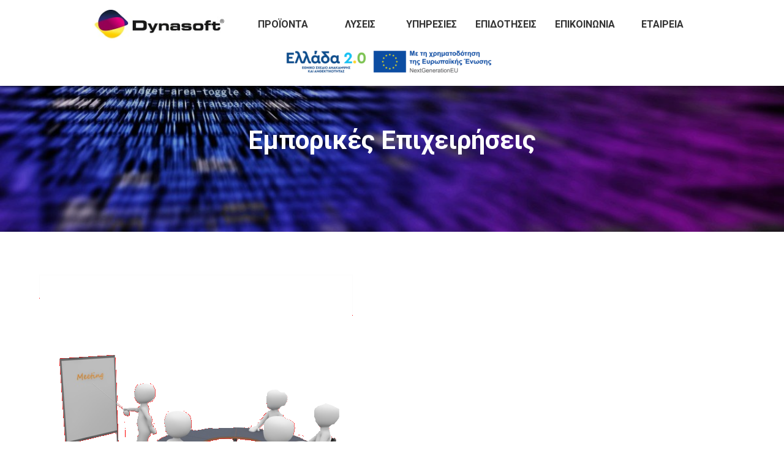

--- FILE ---
content_type: text/html; charset=UTF-8
request_url: https://www.dynasoft.gr/%CE%BC%CE%B9%CE%BD%CF%89%CE%B9%CE%BA%CE%B7-%CF%80%CE%BB%CE%B7%CF%81%CE%BF%CF%86%CE%BF%CF%81%CE%B9%CE%BA%CE%B7/commercial-business/
body_size: 26019
content:
<!DOCTYPE html>
<html lang="el">

<head>
	<meta charset='UTF-8'>
	<meta name="viewport" content="width=device-width, initial-scale=1">
	<link rel="profile" href="http://gmpg.org/xfn/11">
		<script type="text/javascript" data-cookieconsent="ignore">
	window.dataLayer = window.dataLayer || [];

	function gtag() {
		dataLayer.push(arguments);
	}

	gtag("consent", "default", {
		ad_personalization: "denied",
		ad_storage: "denied",
		ad_user_data: "denied",
		analytics_storage: "denied",
		functionality_storage: "denied",
		personalization_storage: "denied",
		security_storage: "granted",
		wait_for_update: 500,
	});
	gtag("set", "ads_data_redaction", true);
	</script>
<script type="text/javascript"
		id="Cookiebot"
		src="https://consent.cookiebot.com/uc.js"
		data-implementation="wp"
		data-cbid="874737e4-3c14-41a9-aada-4061cdd80fd4"
							data-blockingmode="auto"
	></script>
<meta name='robots' content='index, follow, max-image-preview:large, max-snippet:-1, max-video-preview:-1' />
	<style>img:is([sizes="auto" i], [sizes^="auto," i]) { contain-intrinsic-size: 3000px 1500px }</style>
	
	<!-- This site is optimized with the Yoast SEO plugin v26.8 - https://yoast.com/product/yoast-seo-wordpress/ -->
	<title>Εμπορικές Επιχειρήσεις - Dynasoft</title>
	<link rel="canonical" href="https://www.dynasoft.gr/μινωικη-πληροφορικη/commercial-business/" />
	<meta property="og:locale" content="el_GR" />
	<meta property="og:type" content="article" />
	<meta property="og:title" content="Εμπορικές Επιχειρήσεις - Dynasoft" />
	<meta property="og:description" content="Εμπορικές Επιχειρήσεις" />
	<meta property="og:url" content="https://www.dynasoft.gr/μινωικη-πληροφορικη/commercial-business/" />
	<meta property="og:site_name" content="Dynasoft" />
	<meta property="article:modified_time" content="2018-05-08T15:07:08+00:00" />
	<meta property="og:image" content="https://www.dynasoft.gr/%CE%BC%CE%B9%CE%BD%CF%89%CE%B9%CE%BA%CE%B7-%CF%80%CE%BB%CE%B7%CF%81%CE%BF%CF%86%CE%BF%CF%81%CE%B9%CE%BA%CE%B7/commercial-business" />
	<meta property="og:image:width" content="512" />
	<meta property="og:image:height" content="512" />
	<meta property="og:image:type" content="image/png" />
	<script type="application/ld+json" class="yoast-schema-graph">{"@context":"https://schema.org","@graph":[{"@type":"WebPage","@id":"https://www.dynasoft.gr/%CE%BC%CE%B9%CE%BD%CF%89%CE%B9%CE%BA%CE%B7-%CF%80%CE%BB%CE%B7%CF%81%CE%BF%CF%86%CE%BF%CF%81%CE%B9%CE%BA%CE%B7/commercial-business/","url":"https://www.dynasoft.gr/%CE%BC%CE%B9%CE%BD%CF%89%CE%B9%CE%BA%CE%B7-%CF%80%CE%BB%CE%B7%CF%81%CE%BF%CF%86%CE%BF%CF%81%CE%B9%CE%BA%CE%B7/commercial-business/","name":"Εμπορικές Επιχειρήσεις - Dynasoft","isPartOf":{"@id":"https://www.dynasoft.gr/#website"},"primaryImageOfPage":{"@id":"https://www.dynasoft.gr/%CE%BC%CE%B9%CE%BD%CF%89%CE%B9%CE%BA%CE%B7-%CF%80%CE%BB%CE%B7%CF%81%CE%BF%CF%86%CE%BF%CF%81%CE%B9%CE%BA%CE%B7/commercial-business/#primaryimage"},"image":{"@id":"https://www.dynasoft.gr/%CE%BC%CE%B9%CE%BD%CF%89%CE%B9%CE%BA%CE%B7-%CF%80%CE%BB%CE%B7%CF%81%CE%BF%CF%86%CE%BF%CF%81%CE%B9%CE%BA%CE%B7/commercial-business/#primaryimage"},"thumbnailUrl":"https://www.dynasoft.gr/wp-content/uploads/2018/05/Commercial-Business.png","datePublished":"2018-05-08T15:06:49+00:00","dateModified":"2018-05-08T15:07:08+00:00","breadcrumb":{"@id":"https://www.dynasoft.gr/%CE%BC%CE%B9%CE%BD%CF%89%CE%B9%CE%BA%CE%B7-%CF%80%CE%BB%CE%B7%CF%81%CE%BF%CF%86%CE%BF%CF%81%CE%B9%CE%BA%CE%B7/commercial-business/#breadcrumb"},"inLanguage":"el","potentialAction":[{"@type":"ReadAction","target":["https://www.dynasoft.gr/%CE%BC%CE%B9%CE%BD%CF%89%CE%B9%CE%BA%CE%B7-%CF%80%CE%BB%CE%B7%CF%81%CE%BF%CF%86%CE%BF%CF%81%CE%B9%CE%BA%CE%B7/commercial-business/"]}]},{"@type":"ImageObject","inLanguage":"el","@id":"https://www.dynasoft.gr/%CE%BC%CE%B9%CE%BD%CF%89%CE%B9%CE%BA%CE%B7-%CF%80%CE%BB%CE%B7%CF%81%CE%BF%CF%86%CE%BF%CF%81%CE%B9%CE%BA%CE%B7/commercial-business/#primaryimage","url":"https://www.dynasoft.gr/wp-content/uploads/2018/05/Commercial-Business.png","contentUrl":"https://www.dynasoft.gr/wp-content/uploads/2018/05/Commercial-Business.png","width":512,"height":512,"caption":"Εμπορικές Επιχειρήσεις"},{"@type":"BreadcrumbList","@id":"https://www.dynasoft.gr/%CE%BC%CE%B9%CE%BD%CF%89%CE%B9%CE%BA%CE%B7-%CF%80%CE%BB%CE%B7%CF%81%CE%BF%CF%86%CE%BF%CF%81%CE%B9%CE%BA%CE%B7/commercial-business/#breadcrumb","itemListElement":[{"@type":"ListItem","position":1,"name":"Home","item":"https://www.dynasoft.gr/"},{"@type":"ListItem","position":2,"name":"Dynasoft","item":"https://www.dynasoft.gr/"},{"@type":"ListItem","position":3,"name":"Εμπορικές Επιχειρήσεις"}]},{"@type":"WebSite","@id":"https://www.dynasoft.gr/#website","url":"https://www.dynasoft.gr/","name":"Dynasoft","description":"Design and development of software packages","potentialAction":[{"@type":"SearchAction","target":{"@type":"EntryPoint","urlTemplate":"https://www.dynasoft.gr/?s={search_term_string}"},"query-input":{"@type":"PropertyValueSpecification","valueRequired":true,"valueName":"search_term_string"}}],"inLanguage":"el"}]}</script>
	<!-- / Yoast SEO plugin. -->


<link rel='dns-prefetch' href='//www.googletagmanager.com' />
<link rel='dns-prefetch' href='//fonts.googleapis.com' />
<link rel="alternate" type="application/rss+xml" title="Ροή RSS &raquo; Dynasoft" href="https://www.dynasoft.gr/feed/" />
<link rel="alternate" type="application/rss+xml" title="Ροή Σχολίων &raquo; Dynasoft" href="https://www.dynasoft.gr/comments/feed/" />
<script type="text/javascript">
/* <![CDATA[ */
window._wpemojiSettings = {"baseUrl":"https:\/\/s.w.org\/images\/core\/emoji\/16.0.1\/72x72\/","ext":".png","svgUrl":"https:\/\/s.w.org\/images\/core\/emoji\/16.0.1\/svg\/","svgExt":".svg","source":{"concatemoji":"https:\/\/www.dynasoft.gr\/wp-includes\/js\/wp-emoji-release.min.js?ver=6.8.3"}};
/*! This file is auto-generated */
!function(s,n){var o,i,e;function c(e){try{var t={supportTests:e,timestamp:(new Date).valueOf()};sessionStorage.setItem(o,JSON.stringify(t))}catch(e){}}function p(e,t,n){e.clearRect(0,0,e.canvas.width,e.canvas.height),e.fillText(t,0,0);var t=new Uint32Array(e.getImageData(0,0,e.canvas.width,e.canvas.height).data),a=(e.clearRect(0,0,e.canvas.width,e.canvas.height),e.fillText(n,0,0),new Uint32Array(e.getImageData(0,0,e.canvas.width,e.canvas.height).data));return t.every(function(e,t){return e===a[t]})}function u(e,t){e.clearRect(0,0,e.canvas.width,e.canvas.height),e.fillText(t,0,0);for(var n=e.getImageData(16,16,1,1),a=0;a<n.data.length;a++)if(0!==n.data[a])return!1;return!0}function f(e,t,n,a){switch(t){case"flag":return n(e,"\ud83c\udff3\ufe0f\u200d\u26a7\ufe0f","\ud83c\udff3\ufe0f\u200b\u26a7\ufe0f")?!1:!n(e,"\ud83c\udde8\ud83c\uddf6","\ud83c\udde8\u200b\ud83c\uddf6")&&!n(e,"\ud83c\udff4\udb40\udc67\udb40\udc62\udb40\udc65\udb40\udc6e\udb40\udc67\udb40\udc7f","\ud83c\udff4\u200b\udb40\udc67\u200b\udb40\udc62\u200b\udb40\udc65\u200b\udb40\udc6e\u200b\udb40\udc67\u200b\udb40\udc7f");case"emoji":return!a(e,"\ud83e\udedf")}return!1}function g(e,t,n,a){var r="undefined"!=typeof WorkerGlobalScope&&self instanceof WorkerGlobalScope?new OffscreenCanvas(300,150):s.createElement("canvas"),o=r.getContext("2d",{willReadFrequently:!0}),i=(o.textBaseline="top",o.font="600 32px Arial",{});return e.forEach(function(e){i[e]=t(o,e,n,a)}),i}function t(e){var t=s.createElement("script");t.src=e,t.defer=!0,s.head.appendChild(t)}"undefined"!=typeof Promise&&(o="wpEmojiSettingsSupports",i=["flag","emoji"],n.supports={everything:!0,everythingExceptFlag:!0},e=new Promise(function(e){s.addEventListener("DOMContentLoaded",e,{once:!0})}),new Promise(function(t){var n=function(){try{var e=JSON.parse(sessionStorage.getItem(o));if("object"==typeof e&&"number"==typeof e.timestamp&&(new Date).valueOf()<e.timestamp+604800&&"object"==typeof e.supportTests)return e.supportTests}catch(e){}return null}();if(!n){if("undefined"!=typeof Worker&&"undefined"!=typeof OffscreenCanvas&&"undefined"!=typeof URL&&URL.createObjectURL&&"undefined"!=typeof Blob)try{var e="postMessage("+g.toString()+"("+[JSON.stringify(i),f.toString(),p.toString(),u.toString()].join(",")+"));",a=new Blob([e],{type:"text/javascript"}),r=new Worker(URL.createObjectURL(a),{name:"wpTestEmojiSupports"});return void(r.onmessage=function(e){c(n=e.data),r.terminate(),t(n)})}catch(e){}c(n=g(i,f,p,u))}t(n)}).then(function(e){for(var t in e)n.supports[t]=e[t],n.supports.everything=n.supports.everything&&n.supports[t],"flag"!==t&&(n.supports.everythingExceptFlag=n.supports.everythingExceptFlag&&n.supports[t]);n.supports.everythingExceptFlag=n.supports.everythingExceptFlag&&!n.supports.flag,n.DOMReady=!1,n.readyCallback=function(){n.DOMReady=!0}}).then(function(){return e}).then(function(){var e;n.supports.everything||(n.readyCallback(),(e=n.source||{}).concatemoji?t(e.concatemoji):e.wpemoji&&e.twemoji&&(t(e.twemoji),t(e.wpemoji)))}))}((window,document),window._wpemojiSettings);
/* ]]> */
</script>
<link rel='stylesheet' id='embed-pdf-viewer-css' href='https://www.dynasoft.gr/wp-content/plugins/embed-pdf-viewer/css/embed-pdf-viewer.css?ver=2.4.6' type='text/css' media='screen' />
<link rel='stylesheet' id='bootstrap-css' href='https://www.dynasoft.gr/wp-content/themes/hestia-pro/assets/bootstrap/css/bootstrap.min.css?ver=1.0.2' type='text/css' media='all' />
<link rel='stylesheet' id='hestia-font-sizes-css' href='https://www.dynasoft.gr/wp-content/themes/hestia-pro/assets/css/font-sizes.min.css?ver=3.2.7' type='text/css' media='all' />
<style id='wp-emoji-styles-inline-css' type='text/css'>

	img.wp-smiley, img.emoji {
		display: inline !important;
		border: none !important;
		box-shadow: none !important;
		height: 1em !important;
		width: 1em !important;
		margin: 0 0.07em !important;
		vertical-align: -0.1em !important;
		background: none !important;
		padding: 0 !important;
	}
</style>
<link rel='stylesheet' id='wp-block-library-css' href='https://www.dynasoft.gr/wp-includes/css/dist/block-library/style.min.css?ver=6.8.3' type='text/css' media='all' />
<style id='classic-theme-styles-inline-css' type='text/css'>
/*! This file is auto-generated */
.wp-block-button__link{color:#fff;background-color:#32373c;border-radius:9999px;box-shadow:none;text-decoration:none;padding:calc(.667em + 2px) calc(1.333em + 2px);font-size:1.125em}.wp-block-file__button{background:#32373c;color:#fff;text-decoration:none}
</style>
<style id='global-styles-inline-css' type='text/css'>
:root{--wp--preset--aspect-ratio--square: 1;--wp--preset--aspect-ratio--4-3: 4/3;--wp--preset--aspect-ratio--3-4: 3/4;--wp--preset--aspect-ratio--3-2: 3/2;--wp--preset--aspect-ratio--2-3: 2/3;--wp--preset--aspect-ratio--16-9: 16/9;--wp--preset--aspect-ratio--9-16: 9/16;--wp--preset--color--black: #000000;--wp--preset--color--cyan-bluish-gray: #abb8c3;--wp--preset--color--white: #ffffff;--wp--preset--color--pale-pink: #f78da7;--wp--preset--color--vivid-red: #cf2e2e;--wp--preset--color--luminous-vivid-orange: #ff6900;--wp--preset--color--luminous-vivid-amber: #fcb900;--wp--preset--color--light-green-cyan: #7bdcb5;--wp--preset--color--vivid-green-cyan: #00d084;--wp--preset--color--pale-cyan-blue: #8ed1fc;--wp--preset--color--vivid-cyan-blue: #0693e3;--wp--preset--color--vivid-purple: #9b51e0;--wp--preset--color--accent: #509cce;--wp--preset--color--secondary: #2d3359;--wp--preset--color--background-color: #ffffff;--wp--preset--color--header-gradient: #2b8eff;--wp--preset--color--body-color: #999999;--wp--preset--color--header-overlay-color: rgba(0,0,0,0.2);--wp--preset--color--header-text-color: #ffffff;--wp--preset--color--navbar-background: #fff;--wp--preset--color--navbar-text-color: #555555;--wp--preset--color--navbar-text-color-hover: #e91e63;--wp--preset--color--navbar-transparent-text-color: #ffffff;--wp--preset--gradient--vivid-cyan-blue-to-vivid-purple: linear-gradient(135deg,rgba(6,147,227,1) 0%,rgb(155,81,224) 100%);--wp--preset--gradient--light-green-cyan-to-vivid-green-cyan: linear-gradient(135deg,rgb(122,220,180) 0%,rgb(0,208,130) 100%);--wp--preset--gradient--luminous-vivid-amber-to-luminous-vivid-orange: linear-gradient(135deg,rgba(252,185,0,1) 0%,rgba(255,105,0,1) 100%);--wp--preset--gradient--luminous-vivid-orange-to-vivid-red: linear-gradient(135deg,rgba(255,105,0,1) 0%,rgb(207,46,46) 100%);--wp--preset--gradient--very-light-gray-to-cyan-bluish-gray: linear-gradient(135deg,rgb(238,238,238) 0%,rgb(169,184,195) 100%);--wp--preset--gradient--cool-to-warm-spectrum: linear-gradient(135deg,rgb(74,234,220) 0%,rgb(151,120,209) 20%,rgb(207,42,186) 40%,rgb(238,44,130) 60%,rgb(251,105,98) 80%,rgb(254,248,76) 100%);--wp--preset--gradient--blush-light-purple: linear-gradient(135deg,rgb(255,206,236) 0%,rgb(152,150,240) 100%);--wp--preset--gradient--blush-bordeaux: linear-gradient(135deg,rgb(254,205,165) 0%,rgb(254,45,45) 50%,rgb(107,0,62) 100%);--wp--preset--gradient--luminous-dusk: linear-gradient(135deg,rgb(255,203,112) 0%,rgb(199,81,192) 50%,rgb(65,88,208) 100%);--wp--preset--gradient--pale-ocean: linear-gradient(135deg,rgb(255,245,203) 0%,rgb(182,227,212) 50%,rgb(51,167,181) 100%);--wp--preset--gradient--electric-grass: linear-gradient(135deg,rgb(202,248,128) 0%,rgb(113,206,126) 100%);--wp--preset--gradient--midnight: linear-gradient(135deg,rgb(2,3,129) 0%,rgb(40,116,252) 100%);--wp--preset--font-size--small: 13px;--wp--preset--font-size--medium: 20px;--wp--preset--font-size--large: 36px;--wp--preset--font-size--x-large: 42px;--wp--preset--spacing--20: 0.44rem;--wp--preset--spacing--30: 0.67rem;--wp--preset--spacing--40: 1rem;--wp--preset--spacing--50: 1.5rem;--wp--preset--spacing--60: 2.25rem;--wp--preset--spacing--70: 3.38rem;--wp--preset--spacing--80: 5.06rem;--wp--preset--shadow--natural: 6px 6px 9px rgba(0, 0, 0, 0.2);--wp--preset--shadow--deep: 12px 12px 50px rgba(0, 0, 0, 0.4);--wp--preset--shadow--sharp: 6px 6px 0px rgba(0, 0, 0, 0.2);--wp--preset--shadow--outlined: 6px 6px 0px -3px rgba(255, 255, 255, 1), 6px 6px rgba(0, 0, 0, 1);--wp--preset--shadow--crisp: 6px 6px 0px rgba(0, 0, 0, 1);}:root :where(.is-layout-flow) > :first-child{margin-block-start: 0;}:root :where(.is-layout-flow) > :last-child{margin-block-end: 0;}:root :where(.is-layout-flow) > *{margin-block-start: 24px;margin-block-end: 0;}:root :where(.is-layout-constrained) > :first-child{margin-block-start: 0;}:root :where(.is-layout-constrained) > :last-child{margin-block-end: 0;}:root :where(.is-layout-constrained) > *{margin-block-start: 24px;margin-block-end: 0;}:root :where(.is-layout-flex){gap: 24px;}:root :where(.is-layout-grid){gap: 24px;}body .is-layout-flex{display: flex;}.is-layout-flex{flex-wrap: wrap;align-items: center;}.is-layout-flex > :is(*, div){margin: 0;}body .is-layout-grid{display: grid;}.is-layout-grid > :is(*, div){margin: 0;}.has-black-color{color: var(--wp--preset--color--black) !important;}.has-cyan-bluish-gray-color{color: var(--wp--preset--color--cyan-bluish-gray) !important;}.has-white-color{color: var(--wp--preset--color--white) !important;}.has-pale-pink-color{color: var(--wp--preset--color--pale-pink) !important;}.has-vivid-red-color{color: var(--wp--preset--color--vivid-red) !important;}.has-luminous-vivid-orange-color{color: var(--wp--preset--color--luminous-vivid-orange) !important;}.has-luminous-vivid-amber-color{color: var(--wp--preset--color--luminous-vivid-amber) !important;}.has-light-green-cyan-color{color: var(--wp--preset--color--light-green-cyan) !important;}.has-vivid-green-cyan-color{color: var(--wp--preset--color--vivid-green-cyan) !important;}.has-pale-cyan-blue-color{color: var(--wp--preset--color--pale-cyan-blue) !important;}.has-vivid-cyan-blue-color{color: var(--wp--preset--color--vivid-cyan-blue) !important;}.has-vivid-purple-color{color: var(--wp--preset--color--vivid-purple) !important;}.has-accent-color{color: var(--wp--preset--color--accent) !important;}.has-secondary-color{color: var(--wp--preset--color--secondary) !important;}.has-background-color-color{color: var(--wp--preset--color--background-color) !important;}.has-header-gradient-color{color: var(--wp--preset--color--header-gradient) !important;}.has-body-color-color{color: var(--wp--preset--color--body-color) !important;}.has-header-overlay-color-color{color: var(--wp--preset--color--header-overlay-color) !important;}.has-header-text-color-color{color: var(--wp--preset--color--header-text-color) !important;}.has-navbar-background-color{color: var(--wp--preset--color--navbar-background) !important;}.has-navbar-text-color-color{color: var(--wp--preset--color--navbar-text-color) !important;}.has-navbar-text-color-hover-color{color: var(--wp--preset--color--navbar-text-color-hover) !important;}.has-navbar-transparent-text-color-color{color: var(--wp--preset--color--navbar-transparent-text-color) !important;}.has-black-background-color{background-color: var(--wp--preset--color--black) !important;}.has-cyan-bluish-gray-background-color{background-color: var(--wp--preset--color--cyan-bluish-gray) !important;}.has-white-background-color{background-color: var(--wp--preset--color--white) !important;}.has-pale-pink-background-color{background-color: var(--wp--preset--color--pale-pink) !important;}.has-vivid-red-background-color{background-color: var(--wp--preset--color--vivid-red) !important;}.has-luminous-vivid-orange-background-color{background-color: var(--wp--preset--color--luminous-vivid-orange) !important;}.has-luminous-vivid-amber-background-color{background-color: var(--wp--preset--color--luminous-vivid-amber) !important;}.has-light-green-cyan-background-color{background-color: var(--wp--preset--color--light-green-cyan) !important;}.has-vivid-green-cyan-background-color{background-color: var(--wp--preset--color--vivid-green-cyan) !important;}.has-pale-cyan-blue-background-color{background-color: var(--wp--preset--color--pale-cyan-blue) !important;}.has-vivid-cyan-blue-background-color{background-color: var(--wp--preset--color--vivid-cyan-blue) !important;}.has-vivid-purple-background-color{background-color: var(--wp--preset--color--vivid-purple) !important;}.has-accent-background-color{background-color: var(--wp--preset--color--accent) !important;}.has-secondary-background-color{background-color: var(--wp--preset--color--secondary) !important;}.has-background-color-background-color{background-color: var(--wp--preset--color--background-color) !important;}.has-header-gradient-background-color{background-color: var(--wp--preset--color--header-gradient) !important;}.has-body-color-background-color{background-color: var(--wp--preset--color--body-color) !important;}.has-header-overlay-color-background-color{background-color: var(--wp--preset--color--header-overlay-color) !important;}.has-header-text-color-background-color{background-color: var(--wp--preset--color--header-text-color) !important;}.has-navbar-background-background-color{background-color: var(--wp--preset--color--navbar-background) !important;}.has-navbar-text-color-background-color{background-color: var(--wp--preset--color--navbar-text-color) !important;}.has-navbar-text-color-hover-background-color{background-color: var(--wp--preset--color--navbar-text-color-hover) !important;}.has-navbar-transparent-text-color-background-color{background-color: var(--wp--preset--color--navbar-transparent-text-color) !important;}.has-black-border-color{border-color: var(--wp--preset--color--black) !important;}.has-cyan-bluish-gray-border-color{border-color: var(--wp--preset--color--cyan-bluish-gray) !important;}.has-white-border-color{border-color: var(--wp--preset--color--white) !important;}.has-pale-pink-border-color{border-color: var(--wp--preset--color--pale-pink) !important;}.has-vivid-red-border-color{border-color: var(--wp--preset--color--vivid-red) !important;}.has-luminous-vivid-orange-border-color{border-color: var(--wp--preset--color--luminous-vivid-orange) !important;}.has-luminous-vivid-amber-border-color{border-color: var(--wp--preset--color--luminous-vivid-amber) !important;}.has-light-green-cyan-border-color{border-color: var(--wp--preset--color--light-green-cyan) !important;}.has-vivid-green-cyan-border-color{border-color: var(--wp--preset--color--vivid-green-cyan) !important;}.has-pale-cyan-blue-border-color{border-color: var(--wp--preset--color--pale-cyan-blue) !important;}.has-vivid-cyan-blue-border-color{border-color: var(--wp--preset--color--vivid-cyan-blue) !important;}.has-vivid-purple-border-color{border-color: var(--wp--preset--color--vivid-purple) !important;}.has-accent-border-color{border-color: var(--wp--preset--color--accent) !important;}.has-secondary-border-color{border-color: var(--wp--preset--color--secondary) !important;}.has-background-color-border-color{border-color: var(--wp--preset--color--background-color) !important;}.has-header-gradient-border-color{border-color: var(--wp--preset--color--header-gradient) !important;}.has-body-color-border-color{border-color: var(--wp--preset--color--body-color) !important;}.has-header-overlay-color-border-color{border-color: var(--wp--preset--color--header-overlay-color) !important;}.has-header-text-color-border-color{border-color: var(--wp--preset--color--header-text-color) !important;}.has-navbar-background-border-color{border-color: var(--wp--preset--color--navbar-background) !important;}.has-navbar-text-color-border-color{border-color: var(--wp--preset--color--navbar-text-color) !important;}.has-navbar-text-color-hover-border-color{border-color: var(--wp--preset--color--navbar-text-color-hover) !important;}.has-navbar-transparent-text-color-border-color{border-color: var(--wp--preset--color--navbar-transparent-text-color) !important;}.has-vivid-cyan-blue-to-vivid-purple-gradient-background{background: var(--wp--preset--gradient--vivid-cyan-blue-to-vivid-purple) !important;}.has-light-green-cyan-to-vivid-green-cyan-gradient-background{background: var(--wp--preset--gradient--light-green-cyan-to-vivid-green-cyan) !important;}.has-luminous-vivid-amber-to-luminous-vivid-orange-gradient-background{background: var(--wp--preset--gradient--luminous-vivid-amber-to-luminous-vivid-orange) !important;}.has-luminous-vivid-orange-to-vivid-red-gradient-background{background: var(--wp--preset--gradient--luminous-vivid-orange-to-vivid-red) !important;}.has-very-light-gray-to-cyan-bluish-gray-gradient-background{background: var(--wp--preset--gradient--very-light-gray-to-cyan-bluish-gray) !important;}.has-cool-to-warm-spectrum-gradient-background{background: var(--wp--preset--gradient--cool-to-warm-spectrum) !important;}.has-blush-light-purple-gradient-background{background: var(--wp--preset--gradient--blush-light-purple) !important;}.has-blush-bordeaux-gradient-background{background: var(--wp--preset--gradient--blush-bordeaux) !important;}.has-luminous-dusk-gradient-background{background: var(--wp--preset--gradient--luminous-dusk) !important;}.has-pale-ocean-gradient-background{background: var(--wp--preset--gradient--pale-ocean) !important;}.has-electric-grass-gradient-background{background: var(--wp--preset--gradient--electric-grass) !important;}.has-midnight-gradient-background{background: var(--wp--preset--gradient--midnight) !important;}.has-small-font-size{font-size: var(--wp--preset--font-size--small) !important;}.has-medium-font-size{font-size: var(--wp--preset--font-size--medium) !important;}.has-large-font-size{font-size: var(--wp--preset--font-size--large) !important;}.has-x-large-font-size{font-size: var(--wp--preset--font-size--x-large) !important;}
:root :where(.wp-block-pullquote){font-size: 1.5em;line-height: 1.6;}
</style>
<link rel='stylesheet' id='wbr-pricing-tables-css' href='https://www.dynasoft.gr/wp-content/plugins/builder-responsive-pricing-tables/assets/css/pricing-tables.css?ver=6.8.3' type='text/css' media='all' />
<link rel='stylesheet' id='contact-form-7-css' href='https://www.dynasoft.gr/wp-content/plugins/contact-form-7/includes/css/styles.css?ver=6.1.4' type='text/css' media='all' />
<link rel='stylesheet' id='gdpr-css' href='https://www.dynasoft.gr/wp-content/plugins/gdpr/dist/css/public.css?ver=2.1.2' type='text/css' media='all' />
<link rel='stylesheet' id='symple_shortcode_styles-css' href='https://www.dynasoft.gr/wp-content/plugins/symple-shortcodes/shortcodes/css/symple_shortcodes_styles.css?ver=6.8.3' type='text/css' media='all' />
<link rel='stylesheet' id='wptg-styles-css' href='https://www.dynasoft.gr/wp-content/plugins/table-generator/css/style.css?ver=1.2' type='text/css' media='all' />
<link rel='stylesheet' id='wordpress-file-upload-style-css' href='https://www.dynasoft.gr/wp-content/plugins/wp-file-upload/css/wordpress_file_upload_style.css?ver=6.8.3' type='text/css' media='all' />
<link rel='stylesheet' id='wordpress-file-upload-style-safe-css' href='https://www.dynasoft.gr/wp-content/plugins/wp-file-upload/css/wordpress_file_upload_style_safe.css?ver=6.8.3' type='text/css' media='all' />
<link rel='stylesheet' id='wordpress-file-upload-adminbar-style-css' href='https://www.dynasoft.gr/wp-content/plugins/wp-file-upload/css/wordpress_file_upload_adminbarstyle.css?ver=6.8.3' type='text/css' media='all' />
<link rel='stylesheet' id='jquery-ui-css-css' href='https://www.dynasoft.gr/wp-content/plugins/wp-file-upload/vendor/jquery/jquery-ui.min.css?ver=6.8.3' type='text/css' media='all' />
<link rel='stylesheet' id='jquery-ui-timepicker-addon-css-css' href='https://www.dynasoft.gr/wp-content/plugins/wp-file-upload/vendor/jquery/jquery-ui-timepicker-addon.min.css?ver=6.8.3' type='text/css' media='all' />
<link rel='stylesheet' id='eeb-css-frontend-css' href='https://www.dynasoft.gr/wp-content/plugins/email-encoder-bundle/assets/css/style.css?ver=54d4eedc552c499c4a8d6b89c23d3df1' type='text/css' media='all' />
<link rel='stylesheet' id='megamenu-css' href='https://www.dynasoft.gr/wp-content/uploads/maxmegamenu/style.css?ver=6f7c47' type='text/css' media='all' />
<link rel='stylesheet' id='dashicons-css' href='https://www.dynasoft.gr/wp-includes/css/dashicons.min.css?ver=6.8.3' type='text/css' media='all' />
<link rel='stylesheet' id='megamenu-fontawesome-css' href='https://www.dynasoft.gr/wp-content/plugins/megamenu-pro/icons/fontawesome/css/font-awesome.min.css?ver=1.7' type='text/css' media='all' />
<link rel='stylesheet' id='megamenu-genericons-css' href='https://www.dynasoft.gr/wp-content/plugins/megamenu-pro/icons/genericons/genericons/genericons.css?ver=1.7' type='text/css' media='all' />
<link rel='stylesheet' id='hestia_style-css' href='https://www.dynasoft.gr/wp-content/themes/hestia-pro/style.min.css?ver=3.2.7' type='text/css' media='all' />
<style id='hestia_style-inline-css' type='text/css'>
.hestia-top-bar,.hestia-top-bar .widget.widget_shopping_cart .cart_list{background-color:#363537}.hestia-top-bar .widget .label-floating input[type=search]:-webkit-autofill{-webkit-box-shadow:inset 0 0 0 9999px #363537}.hestia-top-bar,.hestia-top-bar .widget .label-floating input[type=search],.hestia-top-bar .widget.widget_search form.form-group:before,.hestia-top-bar .widget.widget_product_search form.form-group:before,.hestia-top-bar .widget.widget_shopping_cart:before{color:#fff}.hestia-top-bar .widget .label-floating input[type=search]{-webkit-text-fill-color:#fff !important}.hestia-top-bar div.widget.widget_shopping_cart:before,.hestia-top-bar .widget.widget_product_search form.form-group:before,.hestia-top-bar .widget.widget_search form.form-group:before{background-color:#fff}.hestia-top-bar a,.hestia-top-bar .top-bar-nav li a{color:#fff}.hestia-top-bar ul li a[href*="mailto:"]:before,.hestia-top-bar ul li a[href*="tel:"]:before{background-color:#fff}.hestia-top-bar a:hover,.hestia-top-bar .top-bar-nav li a:hover{color:#eee}.hestia-top-bar ul li:hover a[href*="mailto:"]:before,.hestia-top-bar ul li:hover a[href*="tel:"]:before{background-color:#eee}
@media(min-width:769px){.page-header.header-small .hestia-title,.page-header.header-small .title,h1.hestia-title.title-in-content,.main article.section .has-title-font-size{font-size:42px}}@media(min-width:769px){#carousel-hestia-generic .hestia-title{font-size:65px}#carousel-hestia-generic span.sub-title{font-size:18px}#carousel-hestia-generic .btn{font-size:14px}}@media(max-width:768px){#carousel-hestia-generic .hestia-title{font-size:36px}#carousel-hestia-generic span.sub-title{font-size:18px}#carousel-hestia-generic .btn{font-size:14px}}@media(max-width:480px){#carousel-hestia-generic .hestia-title{font-size:36px}#carousel-hestia-generic span.sub-title{font-size:18px}#carousel-hestia-generic .btn{font-size:14px}}@media(min-width:769px){section.hestia-features .hestia-title,section.hestia-shop .hestia-title,section.hestia-work .hestia-title,section.hestia-team .hestia-title,section.hestia-pricing .hestia-title,section.hestia-ribbon .hestia-title,section.hestia-testimonials .hestia-title,section.hestia-subscribe h2.title,section.hestia-blogs .hestia-title,.section.related-posts .hestia-title,section.hestia-contact .hestia-title{font-size:37px}section.hestia-features .hestia-info h4.info-title,section.hestia-shop h4.card-title,section.hestia-team h4.card-title,section.hestia-testimonials h4.card-title,section.hestia-blogs h4.card-title,.section.related-posts h4.card-title,section.hestia-contact h4.card-title,section.hestia-contact .hestia-description h6{font-size:18px}section.hestia-work h4.card-title,section.hestia-contact .hestia-description h5{font-size:23px}section.hestia-contact .hestia-description h1{font-size:42px}section.hestia-contact .hestia-description h2{font-size:37px}section.hestia-contact .hestia-description h3{font-size:32px}section.hestia-contact .hestia-description h4{font-size:27px}}@media(max-width:768px){section.hestia-features .hestia-title,section.hestia-shop .hestia-title,section.hestia-work .hestia-title,section.hestia-team .hestia-title,section.hestia-pricing .hestia-title,section.hestia-ribbon .hestia-title,section.hestia-testimonials .hestia-title,section.hestia-subscribe h2.title,section.hestia-blogs .hestia-title,.section.related-posts .hestia-title,section.hestia-contact .hestia-title{font-size:24px}section.hestia-features .hestia-info h4.info-title,section.hestia-shop h4.card-title,section.hestia-team h4.card-title,section.hestia-testimonials h4.card-title,section.hestia-blogs h4.card-title,.section.related-posts h4.card-title,section.hestia-contact h4.card-title,section.hestia-contact .hestia-description h6{font-size:18px}section.hestia-work h4.card-title,section.hestia-contact .hestia-description h5{font-size:23px}section.hestia-contact .hestia-description h1{font-size:42px}section.hestia-contact .hestia-description h2{font-size:37px}section.hestia-contact .hestia-description h3{font-size:32px}section.hestia-contact .hestia-description h4{font-size:27px}}@media(max-width:480px){section.hestia-features .hestia-title,section.hestia-shop .hestia-title,section.hestia-work .hestia-title,section.hestia-team .hestia-title,section.hestia-pricing .hestia-title,section.hestia-ribbon .hestia-title,section.hestia-testimonials .hestia-title,section.hestia-subscribe h2.title,section.hestia-blogs .hestia-title,.section.related-posts .hestia-title,section.hestia-contact .hestia-title{font-size:24px}section.hestia-features .hestia-info h4.info-title,section.hestia-shop h4.card-title,section.hestia-team h4.card-title,section.hestia-testimonials h4.card-title,section.hestia-blogs h4.card-title,.section.related-posts h4.card-title,section.hestia-contact h4.card-title,section.hestia-contact .hestia-description h6{font-size:18px}section.hestia-work h4.card-title,section.hestia-contact .hestia-description h5{font-size:23px}section.hestia-contact .hestia-description h1{font-size:42px}section.hestia-contact .hestia-description h2{font-size:37px}section.hestia-contact .hestia-description h3{font-size:32px}section.hestia-contact .hestia-description h4{font-size:27px}}@media(min-width:769px){section.hestia-features h5.description,section.hestia-shop h5.description,section.hestia-work h5.description,section.hestia-team h5.description,section.hestia-testimonials h5.description,section.hestia-subscribe h5.subscribe-description,section.hestia-blogs h5.description,section.hestia-contact h5.description{font-size:18px}}@media(max-width:768px){section.hestia-features h5.description,section.hestia-shop h5.description,section.hestia-work h5.description,section.hestia-team h5.description,section.hestia-testimonials h5.description,section.hestia-subscribe h5.subscribe-description,section.hestia-blogs h5.description,section.hestia-contact h5.description{font-size:18px}}@media(max-width:480px){section.hestia-features h5.description,section.hestia-shop h5.description,section.hestia-work h5.description,section.hestia-team h5.description,section.hestia-testimonials h5.description,section.hestia-subscribe h5.subscribe-description,section.hestia-blogs h5.description,section.hestia-contact h5.description{font-size:18px}}
div.container{width:1182px}@media(max-width:768px){div.container{width:300px}}@media(max-width:480px){div.container{width:200px}}
:root{--hestia-primary-color:#509cce}a,.navbar .dropdown-menu li:hover>a,.navbar .dropdown-menu li:focus>a,.navbar .dropdown-menu li:active>a,.navbar .navbar-nav>li .dropdown-menu li:hover>a,body:not(.home) .navbar-default .navbar-nav>.active:not(.btn)>a,body:not(.home) .navbar-default .navbar-nav>.active:not(.btn)>a:hover,body:not(.home) .navbar-default .navbar-nav>.active:not(.btn)>a:focus,a:hover,.card-blog a.moretag:hover,.card-blog a.more-link:hover,.widget a:hover,.has-text-color.has-accent-color,p.has-text-color a{color:#509cce}.svg-text-color{fill:#509cce}.pagination span.current,.pagination span.current:focus,.pagination span.current:hover{border-color:#509cce}button,button:hover,.woocommerce .track_order button[type="submit"],.woocommerce .track_order button[type="submit"]:hover,div.wpforms-container .wpforms-form button[type=submit].wpforms-submit,div.wpforms-container .wpforms-form button[type=submit].wpforms-submit:hover,input[type="button"],input[type="button"]:hover,input[type="submit"],input[type="submit"]:hover,input#searchsubmit,.pagination span.current,.pagination span.current:focus,.pagination span.current:hover,.btn.btn-primary,.btn.btn-primary:link,.btn.btn-primary:hover,.btn.btn-primary:focus,.btn.btn-primary:active,.btn.btn-primary.active,.btn.btn-primary.active:focus,.btn.btn-primary.active:hover,.btn.btn-primary:active:hover,.btn.btn-primary:active:focus,.btn.btn-primary:active:hover,.hestia-sidebar-open.btn.btn-rose,.hestia-sidebar-close.btn.btn-rose,.hestia-sidebar-open.btn.btn-rose:hover,.hestia-sidebar-close.btn.btn-rose:hover,.hestia-sidebar-open.btn.btn-rose:focus,.hestia-sidebar-close.btn.btn-rose:focus,.label.label-primary,.hestia-work .portfolio-item:nth-child(6n+1) .label,.nav-cart .nav-cart-content .widget .buttons .button,.has-accent-background-color[class*="has-background"]{background-color:#509cce}@media(max-width:768px){.navbar-default .navbar-nav>li>a:hover,.navbar-default .navbar-nav>li>a:focus,.navbar .navbar-nav .dropdown .dropdown-menu li a:hover,.navbar .navbar-nav .dropdown .dropdown-menu li a:focus,.navbar button.navbar-toggle:hover,.navbar .navbar-nav li:hover>a i{color:#509cce}}body:not(.woocommerce-page) button:not([class^="fl-"]):not(.hestia-scroll-to-top):not(.navbar-toggle):not(.close),body:not(.woocommerce-page) .button:not([class^="fl-"]):not(hestia-scroll-to-top):not(.navbar-toggle):not(.add_to_cart_button):not(.product_type_grouped):not(.product_type_external),div.wpforms-container .wpforms-form button[type=submit].wpforms-submit,input[type="submit"],input[type="button"],.btn.btn-primary,.widget_product_search button[type="submit"],.hestia-sidebar-open.btn.btn-rose,.hestia-sidebar-close.btn.btn-rose,.everest-forms button[type=submit].everest-forms-submit-button{-webkit-box-shadow:0 2px 2px 0 rgba(80,156,206,0.14),0 3px 1px -2px rgba(80,156,206,0.2),0 1px 5px 0 rgba(80,156,206,0.12);box-shadow:0 2px 2px 0 rgba(80,156,206,0.14),0 3px 1px -2px rgba(80,156,206,0.2),0 1px 5px 0 rgba(80,156,206,0.12)}.card .header-primary,.card .content-primary,.everest-forms button[type=submit].everest-forms-submit-button{background:#509cce}body:not(.woocommerce-page) .button:not([class^="fl-"]):not(.hestia-scroll-to-top):not(.navbar-toggle):not(.add_to_cart_button):hover,body:not(.woocommerce-page) button:not([class^="fl-"]):not(.hestia-scroll-to-top):not(.navbar-toggle):not(.close):hover,div.wpforms-container .wpforms-form button[type=submit].wpforms-submit:hover,input[type="submit"]:hover,input[type="button"]:hover,input#searchsubmit:hover,.widget_product_search button[type="submit"]:hover,.pagination span.current,.btn.btn-primary:hover,.btn.btn-primary:focus,.btn.btn-primary:active,.btn.btn-primary.active,.btn.btn-primary:active:focus,.btn.btn-primary:active:hover,.hestia-sidebar-open.btn.btn-rose:hover,.hestia-sidebar-close.btn.btn-rose:hover,.pagination span.current:hover,.everest-forms button[type=submit].everest-forms-submit-button:hover,.everest-forms button[type=submit].everest-forms-submit-button:focus,.everest-forms button[type=submit].everest-forms-submit-button:active{-webkit-box-shadow:0 14px 26px -12px rgba(80,156,206,0.42),0 4px 23px 0 rgba(0,0,0,0.12),0 8px 10px -5px rgba(80,156,206,0.2);box-shadow:0 14px 26px -12px rgba(80,156,206,0.42),0 4px 23px 0 rgba(0,0,0,0.12),0 8px 10px -5px rgba(80,156,206,0.2);color:#fff}.form-group.is-focused .form-control{background-image:-webkit-gradient(linear,left top,left bottom,from(#509cce),to(#509cce)),-webkit-gradient(linear,left top,left bottom,from(#d2d2d2),to(#d2d2d2));background-image:-webkit-linear-gradient(linear,left top,left bottom,from(#509cce),to(#509cce)),-webkit-linear-gradient(linear,left top,left bottom,from(#d2d2d2),to(#d2d2d2));background-image:linear-gradient(linear,left top,left bottom,from(#509cce),to(#509cce)),linear-gradient(linear,left top,left bottom,from(#d2d2d2),to(#d2d2d2))}.navbar:not(.navbar-transparent) li:not(.btn):hover>a,.navbar li.on-section:not(.btn)>a,.navbar.full-screen-menu.navbar-transparent li:not(.btn):hover>a,.navbar.full-screen-menu .navbar-toggle:hover,.navbar:not(.navbar-transparent) .nav-cart:hover,.navbar:not(.navbar-transparent) .hestia-toggle-search:hover{color:#509cce}.header-filter-gradient{background:linear-gradient(45deg,rgba(43,142,255,1) 0,rgb(109,170,234) 100%)}.has-text-color.has-header-gradient-color{color:#2b8eff}.has-header-gradient-background-color[class*="has-background"]{background-color:#2b8eff}.has-text-color.has-background-color-color{color:#fff}.has-background-color-background-color[class*="has-background"]{background-color:#fff}
.title,.title a,.card-title,.card-title a,.card-title a:hover,.info-title,.info-title a,.footer-brand,.footer-brand a,.media .media-heading,.media .media-heading a,.hestia-info .info-title,.card-blog a.moretag,.card-blog a.more-link,.card .author a,.hestia-about:not(.section-image) h1,.hestia-about:not(.section-image) h2,.hestia-about:not(.section-image) h3,.hestia-about:not(.section-image) h4,.hestia-about:not(.section-image) h5,aside .widget h5,aside .widget a,.woocommerce ul.products[class*="columns-"] li.product-category h2,.woocommerce #reviews #comments ol.commentlist li .comment-text p.meta .woocommerce-review__author,.has-text-color.has-secondary-color{color:#2d3359}.has-secondary-background-color[class*="has-background"]{background-color:#2d3359}.description,.card-description,.footer-big,.hestia-features .hestia-info p,.text-gray,.hestia-about:not(.section-image) p,.hestia-about:not(.section-image) h6,.has-text-color.has-body-color-color{color:#999}.has-body-color-background-color[class*="has-background"]{background-color:#999}.header-filter:before,.has-header-overlay-color-background-color[class*="has-background"]{background-color:rgba(0,0,0,0.2)}.has-text-color.has-header-overlay-color-color{color:rgba(0,0,0,0.2)}.page-header,.page-header .hestia-title,.page-header .sub-title,.has-text-color.has-header-text-color-color{color:#fff}.has-header-text-color-background-color[class*="has-background"]{background-color:#fff}@media( max-width:768px){.header>.navbar,.navbar.navbar-fixed-top .navbar-collapse{background-color:#fff}}.navbar:not(.navbar-transparent),.navbar .dropdown-menu,.nav-cart .nav-cart-content .widget,.has-navbar-background-background-color[class*="has-background"]{background-color:#fff}@media( min-width:769px){.navbar.full-screen-menu .nav.navbar-nav{background-color:rgba(255,255,255,0.9)}}.has-navbar-background-color[class*="has-background"]{color:#fff}@media( min-width:769px){.navbar.navbar-transparent .navbar-brand,.navbar.navbar-transparent .navbar-nav>li:not(.btn)>a,.navbar.navbar-transparent .navbar-nav>.active>a,.navbar.navbar-transparent.full-screen-menu .navbar-toggle,.navbar.navbar-transparent:not(.full-screen-menu) .nav-cart-icon,.navbar.navbar-transparent.full-screen-menu li.responsive-nav-cart>a.nav-cart-icon,.navbar.navbar-transparent .hestia-toggle-search,.navbar.navbar-transparent .header-widgets-wrapper ul li a[href*="mailto:"],.navbar.navbar-transparent .header-widgets-wrapper ul li a[href*="tel:"]{color:#fff}}.navbar.navbar-transparent .hestia-toggle-search svg{fill:#fff}.has-text-color.has-navbar-transparent-text-color-color{color:#fff}.has-navbar-transparent-text-color-background-color[class*="has-background"],.navbar.navbar-transparent .header-widgets-wrapper ul li a[href*="mailto:"]:before,.navbar.navbar-transparent .header-widgets-wrapper ul li a[href*="tel:"]:before{background-color:#fff}@media( min-width:769px){.menu-open .navbar.full-screen-menu.navbar-transparent .navbar-toggle,.navbar:not(.navbar-transparent) .navbar-brand,.navbar:not(.navbar-transparent) li:not(.btn)>a,.navbar.navbar-transparent.full-screen-menu li:not(.btn):not(.nav-cart)>a,.navbar.navbar-transparent .dropdown-menu li:not(.btn)>a,.hestia-mm-heading,.hestia-mm-description,.navbar:not(.navbar-transparent) .navbar-nav>.active>a,.navbar:not(.navbar-transparent).full-screen-menu .navbar-toggle,.navbar .nav-cart-icon,.navbar:not(.navbar-transparent) .hestia-toggle-search,.navbar.navbar-transparent .nav-cart .nav-cart-content .widget li a,.navbar .navbar-nav>li .dropdown-menu li.active>a{color:#555}}@media( max-width:768px){.navbar.navbar-default .navbar-brand,.navbar.navbar-default .navbar-nav li:not(.btn).menu-item>a,.navbar.navbar-default .navbar-nav .menu-item.active>a,.navbar.navbar-default .navbar-toggle,.navbar.navbar-default .navbar-toggle,.navbar.navbar-default .responsive-nav-cart a,.navbar.navbar-default .nav-cart .nav-cart-content a,.navbar.navbar-default .hestia-toggle-search,.hestia-mm-heading,.hestia-mm-description{color:#555}.navbar .navbar-nav .dropdown:not(.btn) a .caret svg{fill:#555}.navbar .navbar-nav .dropdown:not(.btn) a .caret{border-color:#555}}.has-text-color.has-navbar-text-color-color{color:#555}.has-navbar-text-color-background-color[class*="has-background"]{background-color:#555}.navbar:not(.navbar-transparent) .header-widgets-wrapper ul li a[href*="mailto:"]:before,.navbar:not(.navbar-transparent) .header-widgets-wrapper ul li a[href*="tel:"]:before{background-color:#555}.hestia-toggle-search svg{fill:#555}.navbar.navbar-default:not(.navbar-transparent) li:not(.btn):hover>a,.navbar.navbar-default.navbar-transparent .dropdown-menu:not(.btn) li:not(.btn):hover>a,.navbar.navbar-default:not(.navbar-transparent) li:not(.btn):hover>a i,.navbar.navbar-default:not(.navbar-transparent) .navbar-toggle:hover,.navbar.navbar-default:not(.full-screen-menu) .nav-cart-icon .nav-cart-content a:hover,.navbar.navbar-default:not(.navbar-transparent) .hestia-toggle-search:hover,.navbar.navbar-transparent .nav-cart .nav-cart-content .widget li:hover a,.has-text-color.has-navbar-text-color-hover-color{color:#e91e63}.navbar.navbar-default li.on-section:not(.btn)>a{color:#e91e63!important}@media( max-width:768px){.navbar.navbar-default.navbar-transparent li:not(.btn):hover>a,.navbar.navbar-default.navbar-transparent li:not(.btn):hover>a i,.navbar.navbar-default.navbar-transparent .navbar-toggle:hover,.navbar.navbar-default .responsive-nav-cart a:hover .navbar.navbar-default .navbar-toggle:hover{color:#e91e63 !important}}.has-navbar-text-color-hover-background-color[class*="has-background"]{background-color:#e91e63}.navbar:not(.navbar-transparent) .header-widgets-wrapper ul li:hover a[href*="mailto:"]:before,.navbar:not(.navbar-transparent) .header-widgets-wrapper ul li:hover a[href*="tel:"]:before{background-color:#e91e63}.hestia-toggle-search:hover svg{fill:#e91e63}.form-group.is-focused .form-control,div.wpforms-container .wpforms-form .form-group.is-focused .form-control,.nf-form-cont input:not([type=button]):focus,.nf-form-cont select:focus,.nf-form-cont textarea:focus{background-image:-webkit-gradient(linear,left top,left bottom,from(#509cce),to(#509cce)),-webkit-gradient(linear,left top,left bottom,from(#d2d2d2),to(#d2d2d2));background-image:-webkit-linear-gradient(linear,left top,left bottom,from(#509cce),to(#509cce)),-webkit-linear-gradient(linear,left top,left bottom,from(#d2d2d2),to(#d2d2d2));background-image:linear-gradient(linear,left top,left bottom,from(#509cce),to(#509cce)),linear-gradient(linear,left top,left bottom,from(#d2d2d2),to(#d2d2d2))}.navbar.navbar-transparent.full-screen-menu .navbar-collapse .navbar-nav>li:not(.btn)>a:hover{color:#509cce}.hestia-ajax-loading{border-color:#509cce}
.btn.btn-primary:not(.colored-button):not(.btn-left):not(.btn-right):not(.btn-just-icon):not(.menu-item),input[type="submit"]:not(.search-submit),body:not(.woocommerce-account) .woocommerce .button.woocommerce-Button,.woocommerce .product button.button,.woocommerce .product button.button.alt,.woocommerce .product #respond input#submit,.woocommerce-cart .blog-post .woocommerce .cart-collaterals .cart_totals .checkout-button,.woocommerce-checkout #payment #place_order,.woocommerce-account.woocommerce-page button.button,.woocommerce .track_order button[type="submit"],.nav-cart .nav-cart-content .widget .buttons .button,.woocommerce a.button.wc-backward,body.woocommerce .wccm-catalog-item a.button,body.woocommerce a.wccm-button.button,form.woocommerce-form-coupon button.button,div.wpforms-container .wpforms-form button[type=submit].wpforms-submit,div.woocommerce a.button.alt,div.woocommerce table.my_account_orders .button,.btn.colored-button,.btn.btn-left,.btn.btn-right,.btn:not(.colored-button):not(.btn-left):not(.btn-right):not(.btn-just-icon):not(.menu-item):not(.hestia-sidebar-open):not(.hestia-sidebar-close){padding-top:15px;padding-bottom:15px;padding-left:33px;padding-right:33px}
:root{--hestia-button-border-radius:3px}.btn.btn-primary:not(.colored-button):not(.btn-left):not(.btn-right):not(.btn-just-icon):not(.menu-item),input[type="submit"]:not(.search-submit),body:not(.woocommerce-account) .woocommerce .button.woocommerce-Button,.woocommerce .product button.button,.woocommerce .product button.button.alt,.woocommerce .product #respond input#submit,.woocommerce-cart .blog-post .woocommerce .cart-collaterals .cart_totals .checkout-button,.woocommerce-checkout #payment #place_order,.woocommerce-account.woocommerce-page button.button,.woocommerce .track_order button[type="submit"],.nav-cart .nav-cart-content .widget .buttons .button,.woocommerce a.button.wc-backward,body.woocommerce .wccm-catalog-item a.button,body.woocommerce a.wccm-button.button,form.woocommerce-form-coupon button.button,div.wpforms-container .wpforms-form button[type=submit].wpforms-submit,div.woocommerce a.button.alt,div.woocommerce table.my_account_orders .button,input[type="submit"].search-submit,.hestia-view-cart-wrapper .added_to_cart.wc-forward,.woocommerce-product-search button,.woocommerce-cart .actions .button,#secondary div[id^=woocommerce_price_filter] .button,.woocommerce div[id^=woocommerce_widget_cart].widget .buttons .button,.searchform input[type=submit],.searchform button,.search-form:not(.media-toolbar-primary) input[type=submit],.search-form:not(.media-toolbar-primary) button,.woocommerce-product-search input[type=submit],.btn.colored-button,.btn.btn-left,.btn.btn-right,.btn:not(.colored-button):not(.btn-left):not(.btn-right):not(.btn-just-icon):not(.menu-item):not(.hestia-sidebar-open):not(.hestia-sidebar-close){border-radius:3px}
.btn:hover{background-color:#858585}
#mega-menu-wrap-primary{display:table-cell;width:100%;text-align:right;vertical-align:middle}#mega-menu-wrap-primary #mega-menu-primary>li.mega-menu-item>a.mega-menu-link{text-transform:uppercase}.navbar-transparent #mega-menu-wrap-primary #mega-menu-primary>li.mega-menu-item>a.mega-menu-link{color:#fff}.navbar-transparent #mega-menu-wrap-primary #mega-menu-primary>li.mega-menu-item>a.mega-menu-link:hover{color:#fff}.mega-menu-primary .navbar-toggle-wrapper{display:none}.mega-menu-primary .obfx-menu-icon{margin-right:5px;vertical-align:middle}@media(max-width:768px){.mega-menu-primary .container .navbar-header{width:auto;float:left}#mega-menu-wrap-primary{width:auto;display:inline;top:5px}#mega-menu-wrap-primary #mega-menu-primary{width:100%}.navbar-transparent #mega-menu-wrap-primary #mega-menu-primary>li.mega-menu-item>a.mega-menu-link,.navbar-transparent #mega-menu-wrap-primary #mega-menu-primary>li.mega-menu-item>a.mega-menu-link:hover{color:inherit}}@media(min-width:769px){.mega-menu-primary .navbar.full-screen-menu .navbar-header{width:auto}.mega-menu-primary .hestia_center #mega-menu-wrap-primary #mega-menu-primary{text-align:center}.mega-menu-primary .hestia_right #mega-menu-wrap-primary #mega-menu-primary{text-align:left}}div.wpforms-container-full .wpforms-form div.wpforms-field input.wpforms-error{border:none}div.wpforms-container .wpforms-form input[type=date],div.wpforms-container .wpforms-form input[type=datetime],div.wpforms-container .wpforms-form input[type=datetime-local],div.wpforms-container .wpforms-form input[type=email],div.wpforms-container .wpforms-form input[type=month],div.wpforms-container .wpforms-form input[type=number],div.wpforms-container .wpforms-form input[type=password],div.wpforms-container .wpforms-form input[type=range],div.wpforms-container .wpforms-form input[type=search],div.wpforms-container .wpforms-form input[type=tel],div.wpforms-container .wpforms-form input[type=text],div.wpforms-container .wpforms-form input[type=time],div.wpforms-container .wpforms-form input[type=url],div.wpforms-container .wpforms-form input[type=week],div.wpforms-container .wpforms-form select,div.wpforms-container .wpforms-form textarea,.nf-form-cont input:not([type=button]),div.wpforms-container .wpforms-form .form-group.is-focused .form-control{box-shadow:none}div.wpforms-container .wpforms-form input[type=date],div.wpforms-container .wpforms-form input[type=datetime],div.wpforms-container .wpforms-form input[type=datetime-local],div.wpforms-container .wpforms-form input[type=email],div.wpforms-container .wpforms-form input[type=month],div.wpforms-container .wpforms-form input[type=number],div.wpforms-container .wpforms-form input[type=password],div.wpforms-container .wpforms-form input[type=range],div.wpforms-container .wpforms-form input[type=search],div.wpforms-container .wpforms-form input[type=tel],div.wpforms-container .wpforms-form input[type=text],div.wpforms-container .wpforms-form input[type=time],div.wpforms-container .wpforms-form input[type=url],div.wpforms-container .wpforms-form input[type=week],div.wpforms-container .wpforms-form select,div.wpforms-container .wpforms-form textarea,.nf-form-cont input:not([type=button]){background-image:linear-gradient(#9c27b0,#9c27b0),linear-gradient(#d2d2d2,#d2d2d2);float:none;border:0;border-radius:0;background-color:transparent;background-repeat:no-repeat;background-position:center bottom,center calc(100% - 1px);background-size:0 2px,100% 1px;font-weight:400;transition:background 0s ease-out}div.wpforms-container .wpforms-form .form-group.is-focused .form-control{outline:none;background-size:100% 2px,100% 1px;transition-duration:0.3s}div.wpforms-container .wpforms-form input[type=date].form-control,div.wpforms-container .wpforms-form input[type=datetime].form-control,div.wpforms-container .wpforms-form input[type=datetime-local].form-control,div.wpforms-container .wpforms-form input[type=email].form-control,div.wpforms-container .wpforms-form input[type=month].form-control,div.wpforms-container .wpforms-form input[type=number].form-control,div.wpforms-container .wpforms-form input[type=password].form-control,div.wpforms-container .wpforms-form input[type=range].form-control,div.wpforms-container .wpforms-form input[type=search].form-control,div.wpforms-container .wpforms-form input[type=tel].form-control,div.wpforms-container .wpforms-form input[type=text].form-control,div.wpforms-container .wpforms-form input[type=time].form-control,div.wpforms-container .wpforms-form input[type=url].form-control,div.wpforms-container .wpforms-form input[type=week].form-control,div.wpforms-container .wpforms-form select.form-control,div.wpforms-container .wpforms-form textarea.form-control{border:none;padding:7px 0;font-size:14px}div.wpforms-container .wpforms-form .wpforms-field-select select{border-radius:3px}div.wpforms-container .wpforms-form .wpforms-field-number input[type=number]{background-image:none;border-radius:3px}div.wpforms-container .wpforms-form button[type=submit].wpforms-submit,div.wpforms-container .wpforms-form button[type=submit].wpforms-submit:hover{color:#fff;border:none}.home div.wpforms-container-full .wpforms-form{margin-left:15px;margin-right:15px}div.wpforms-container-full .wpforms-form .wpforms-field{padding:0 0 24px 0 !important}div.wpforms-container-full .wpforms-form .wpforms-submit-container{text-align:right}div.wpforms-container-full .wpforms-form .wpforms-submit-container button{text-transform:uppercase}div.wpforms-container-full .wpforms-form textarea{border:none !important}div.wpforms-container-full .wpforms-form textarea:focus{border-width:0 !important}.home div.wpforms-container .wpforms-form textarea{background-image:linear-gradient(#9c27b0,#9c27b0),linear-gradient(#d2d2d2,#d2d2d2);background-color:transparent;background-repeat:no-repeat;background-position:center bottom,center calc(100% - 1px);background-size:0 2px,100% 1px}@media only screen and(max-width:768px){.wpforms-container-full .wpforms-form .wpforms-one-half,.wpforms-container-full .wpforms-form button{width:100% !important;margin-left:0 !important}.wpforms-container-full .wpforms-form .wpforms-submit-container{text-align:center}}div.wpforms-container .wpforms-form input:focus,div.wpforms-container .wpforms-form select:focus{border:none}.elementor-page .hestia-about>.container{width:100%}.elementor-page .pagebuilder-section{padding:0}.elementor-page .title-in-content,.elementor-page .image-in-page{display:none}.home.elementor-page .main-raised>section.hestia-about{overflow:visible}.elementor-editor-active .navbar{pointer-events:none}.elementor-editor-active #elementor.elementor-edit-mode .elementor-element-overlay{z-index:1000000}.elementor-page.page-template-template-fullwidth .blog-post-wrapper>.container{width:100%}.elementor-page.page-template-template-fullwidth .blog-post-wrapper>.container .col-md-12{padding:0}.elementor-page.page-template-template-fullwidth article.section{padding:0}.elementor-text-editor p,.elementor-text-editor h1,.elementor-text-editor h2,.elementor-text-editor h3,.elementor-text-editor h4,.elementor-text-editor h5,.elementor-text-editor h6{font-size:inherit}form.form-group[id^=sib] input[type=text],form.form-group[id^=sib] input[type=email],form.form-group[id^=sib] select{border:none !important}.footer-big .footer-menu li a[href*="facebook.com"],.footer-big .footer-menu li a[href*="twitter.com"],.footer-big .footer-menu li a[href*="pinterest.com"],.footer-big .footer-menu li a[href*="google.com"],.footer-big .footer-menu li a[href*="linkedin.com"],.footer-big .footer-menu li a[href*="dribbble.com"],.footer-big .footer-menu li a[href*="github.com"],.footer-big .footer-menu li a[href*="youtube.com"],.footer-big .footer-menu li a[href*="instagram.com"],.footer-big .footer-menu li a[href*="reddit.com"],.footer-big .footer-menu li a[href*="tumblr.com"],.footer-big .footer-menu li a[href*="behance.com"],.footer-big .footer-menu li a[href*="snapchat.com"],.footer-big .footer-menu li a[href*="deviantart.com"],.footer-big .footer-menu li a[href*="vimeo.com"]{color:transparent;font-size:0;padding:10px}.footer-big .footer-menu li a[href*="facebook.com"]:hover,.footer-big .footer-menu li a[href*="twitter.com"]:hover,.footer-big .footer-menu li a[href*="pinterest.com"]:hover,.footer-big .footer-menu li a[href*="google.com"]:hover,.footer-big .footer-menu li a[href*="linkedin.com"]:hover,.footer-big .footer-menu li a[href*="dribbble.com"]:hover,.footer-big .footer-menu li a[href*="github.com"]:hover,.footer-big .footer-menu li a[href*="youtube.com"]:hover,.footer-big .footer-menu li a[href*="instagram.com"]:hover,.footer-big .footer-menu li a[href*="reddit.com"]:hover,.footer-big .footer-menu li a[href*="tumblr.com"]:hover,.footer-big .footer-menu li a[href*="behance.com"]:hover,.footer-big .footer-menu li a[href*="snapchat.com"]:hover,.footer-big .footer-menu li a[href*="deviantart.com"]:hover,.footer-big .footer-menu li a[href*="vimeo.com"]:hover{opacity:1 !important}.footer-big .footer-menu li a[href*="facebook.com"]:hover:before{color:#3b5998}.footer-big .footer-menu li a[href*="twitter.com"]:hover:before{color:#000}.footer-big .footer-menu li a[href*="pinterest.com"]:hover:before{color:#cc2127}.footer-big .footer-menu li a[href*="google.com"]:hover:before{color:#dd4b39}.footer-big .footer-menu li a[href*="linkedin.com"]:hover:before{color:#0976b4}.footer-big .footer-menu li a[href*="dribbble.com"]:hover:before{color:#ea4c89}.footer-big .footer-menu li a[href*="github.com"]:hover:before{color:#000}.footer-big .footer-menu li a[href*="youtube.com"]:hover:before{color:#e52d27}.footer-big .footer-menu li a[href*="instagram.com"]:hover:before{color:#125688}.footer-big .footer-menu li a[href*="reddit.com"]:hover:before{color:#ff4500}.footer-big .footer-menu li a[href*="tumblr.com"]:hover:before{color:#35465c}.footer-big .footer-menu li a[href*="behance.com"]:hover:before{color:#1769ff}.footer-big .footer-menu li a[href*="snapchat.com"]:hover:before{color:#fffc00}.footer-big .footer-menu li a[href*="deviantart.com"]:hover:before{color:#05cc47}.footer-big .footer-menu li a[href*="vimeo.com"]:hover:before{color:#1ab7ea}.footer-big .footer-menu li a[href*="facebook.com"]:before,.footer-big .footer-menu li a[href*="twitter.com"]:before,.footer-big .footer-menu li a[href*="pinterest.com"]:before,.footer-big .footer-menu li a[href*="google.com"]:before,.footer-big .footer-menu li a[href*="linkedin.com"]:before,.footer-big .footer-menu li a[href*="dribbble.com"]:before,.footer-big .footer-menu li a[href*="github.com"]:before,.footer-big .footer-menu li a[href*="youtube.com"]:before,.footer-big .footer-menu li a[href*="instagram.com"]:before,.footer-big .footer-menu li a[href*="reddit.com"]:before,.footer-big .footer-menu li a[href*="tumblr.com"]:before,.footer-big .footer-menu li a[href*="behance.com"]:before,.footer-big .footer-menu li a[href*="snapchat.com"]:before,.footer-big .footer-menu li a[href*="deviantart.com"]:before,.footer-big .footer-menu li a[href*="vimeo.com"]:before{font-family:"Font Awesome 5 Brands";font-weight:900;color:#3c4858;font-size:16px}.footer-black .footer-menu li a[href*="facebook.com"]:before,.footer-black .footer-menu li a[href*="twitter.com"]:before,.footer-black .footer-menu li a[href*="pinterest.com"]:before,.footer-black .footer-menu li a[href*="google.com"]:before,.footer-black .footer-menu li a[href*="linkedin.com"]:before,.footer-black .footer-menu li a[href*="dribbble.com"]:before,.footer-black .footer-menu li a[href*="github.com"]:before,.footer-black .footer-menu li a[href*="youtube.com"]:before,.footer-black .footer-menu li a[href*="instagram.com"]:before,.footer-black .footer-menu li a[href*="reddit.com"]:before,.footer-black .footer-menu li a[href*="tumblr.com"]:before,.footer-black .footer-menu li a[href*="behance.com"]:before,.footer-black .footer-menu li a[href*="snapchat.com"]:before,.footer-black .footer-menu li a[href*="deviantart.com"]:before,.footer-black .footer-menu li a[href*="vimeo.com"]:before{color:#fff}.footer-big .footer-menu li a[href*="facebook.com"]:before{content:""}.footer-big .footer-menu li a[href*="twitter.com"]:before{content:""}.footer-big .footer-menu li a[href*="pinterest.com"]:before{content:""}.footer-big .footer-menu li a[href*="google.com"]:before{content:""}.footer-big .footer-menu li a[href*="linkedin.com"]:before{content:""}.footer-big .footer-menu li a[href*="dribbble.com"]:before{content:""}.footer-big .footer-menu li a[href*="github.com"]:before{content:""}.footer-big .footer-menu li a[href*="youtube.com"]:before{content:""}.footer-big .footer-menu li a[href*="instagram.com"]:before{content:""}.footer-big .footer-menu li a[href*="reddit.com"]:before{content:""}.footer-big .footer-menu li a[href*="tumblr.com"]:before{content:""}.footer-big .footer-menu li a[href*="behance.com"]:before{content:""}.footer-big .footer-menu li a[href*="snapchat.com"]:before{content:""}.footer-big .footer-menu li a[href*="deviantart.com"]:before{content:""}.footer-big .footer-menu li a[href*="vimeo.com"]:before{content:""}.aos-init[data-aos]{transition-duration:1.25s;-webkit-transition-duration:1.25s;-moz-transition-duration:1.25s;transition-timing-function:ease-out;-webkit-transition-timing-function:ease-out;-moz-transition-timing-function:ease-out;will-change:transform,opacity}.aos-init[data-aos].hestia-table-two{transition-duration:1s;-webkit-transition-duration:1s;-moz-transition-duration:1s}.aos-init[data-aos^=fade][data-aos^=fade]{opacity:0;transition-property:opacity,transform}.aos-init[data-aos^=fade][data-aos^=fade].aos-animate{opacity:1;transform:translate3d(0,0,0)}.aos-init[data-aos=fade-up]{transform:translate3d(0,35px,0)}.aos-init[data-aos=fade-down]{transform:translate3d(0,-35px,0)}.aos-init[data-aos=fade-right]{transform:translate3d(-35px,0,0)}.aos-init[data-aos=fade-left]{transform:translate3d(35px,0,0)}
</style>
<link rel='stylesheet' id='hestia_fonts-css' href='https://fonts.googleapis.com/css?family=Roboto%3A300%2C400%2C500%2C700%7CRoboto+Slab%3A400%2C700&#038;subset=latin%2Clatin-ext&#038;ver=3.2.7' type='text/css' media='all' />
<link rel='stylesheet' id='cyclone-template-style-dark-0-css' href='https://www.dynasoft.gr/wp-content/plugins/cyclone-slider/templates/dark/style.css?ver=3.2.0' type='text/css' media='all' />
<link rel='stylesheet' id='cyclone-template-style-default-0-css' href='https://www.dynasoft.gr/wp-content/plugins/cyclone-slider/templates/default/style.css?ver=3.2.0' type='text/css' media='all' />
<link rel='stylesheet' id='cyclone-template-style-standard-0-css' href='https://www.dynasoft.gr/wp-content/plugins/cyclone-slider/templates/standard/style.css?ver=3.2.0' type='text/css' media='all' />
<link rel='stylesheet' id='cyclone-template-style-thumbnails-0-css' href='https://www.dynasoft.gr/wp-content/plugins/cyclone-slider/templates/thumbnails/style.css?ver=3.2.0' type='text/css' media='all' />
<link rel='stylesheet' id='sib-front-css-css' href='https://www.dynasoft.gr/wp-content/plugins/mailin/css/mailin-front.css?ver=6.8.3' type='text/css' media='all' />
<script type="text/javascript" src="https://www.dynasoft.gr/wp-includes/js/jquery/jquery.min.js?ver=3.7.1" id="jquery-core-js"></script>
<script type="text/javascript" src="https://www.dynasoft.gr/wp-includes/js/jquery/jquery-migrate.min.js?ver=3.4.1" id="jquery-migrate-js"></script>
<script type="text/javascript" id="gdpr-js-extra">
/* <![CDATA[ */
var GDPR = {"ajaxurl":"https:\/\/www.dynasoft.gr\/wp-admin\/admin-ajax.php","logouturl":"","i18n":{"aborting":"\u0391\u03ba\u03cd\u03c1\u03c9\u03c3\u03b7","logging_out":"\u0391\u03c0\u03bf\u03c3\u03c5\u03bd\u03b4\u03ad\u03b5\u03c3\u03c4\u03b5.","continue":"\u03a3\u03c5\u03bd\u03ad\u03c7\u03b5\u03b9\u03b1","cancel":"\u0391\u03ba\u03cd\u03c1\u03c9\u03c3\u03b7","ok":"\u0395\u03bd\u03c4\u03ac\u03be\u03b5\u03b9","close_account":"\u0398\u03ad\u03bb\u03b5\u03c4\u03b5 \u03bd\u03b1 \u03ba\u03bb\u03b5\u03af\u03c3\u03b5\u03c4\u03b5 \u03c4\u03bf \u03bb\u03bf\u03b3\u03b1\u03c1\u03b9\u03b1\u03c3\u03bc\u03cc \u03c3\u03b1\u03c2;","close_account_warning":"\u039f \u03bb\u03bf\u03b3\u03b1\u03c1\u03b9\u03b1\u03c3\u03bc\u03cc\u03c2 \u03c3\u03b1\u03c2 \u03b8\u03b1 \u03ba\u03bb\u03b5\u03af\u03c3\u03b5\u03b9 \u03ba\u03b1\u03b9 \u03cc\u03bb\u03b1 \u03c4\u03b1 \u03b4\u03b5\u03b4\u03bf\u03bc\u03ad\u03bd\u03b1 \u03b8\u03b1 \u03b4\u03b9\u03b1\u03b3\u03c1\u03b1\u03c6\u03bf\u03cd\u03bd \u03bf\u03c1\u03b9\u03c3\u03c4\u03b9\u03ba\u03ac \u03ba\u03b1\u03b9 \u03b4\u03b5\u03bd \u03b8\u03b1 \u03bc\u03c0\u03bf\u03c1\u03ad\u03c3\u03bf\u03c5\u03bd \u03bd\u03b1 \u03b1\u03bd\u03b1\u03ba\u03c4\u03b7\u03b8\u03bf\u03cd\u03bd. \u0395\u03af\u03c3\u03b1\u03b9 \u03c3\u03af\u03b3\u03bf\u03c5\u03c1\u03bf\u03c2?","are_you_sure":"\u0395\u03af\u03c3\u03c4\u03b5 \u03c3\u03af\u03b3\u03bf\u03c5\u03c1\u03bf\u03c2;","policy_disagree":"\u039c\u03b5 \u03c4\u03b7 \u03b4\u03b9\u03b1\u03c6\u03c9\u03bd\u03af\u03b1 \u03c3\u03b1\u03c2, \u03b4\u03b5\u03bd \u03b8\u03b1 \u03ad\u03c7\u03b5\u03c4\u03b5 \u03c0\u03bb\u03ad\u03bf\u03bd \u03c0\u03c1\u03cc\u03c3\u03b2\u03b1\u03c3\u03b7 \u03c3\u03c4\u03bf\u03bd \u03b9\u03c3\u03c4\u03cc\u03c4\u03bf\u03c0\u03bf \u03bc\u03b1\u03c2 \u03ba\u03b1\u03b9 \u03b8\u03b1 \u03b1\u03c0\u03bf\u03c3\u03c5\u03bd\u03b4\u03b5\u03b8\u03b5\u03af\u03c4\u03b5."},"is_user_logged_in":"","refresh":"1"};
/* ]]> */
</script>
<script type="text/javascript" src="https://www.dynasoft.gr/wp-content/plugins/gdpr/dist/js/public.js?ver=2.1.2" id="gdpr-js"></script>
<!--[if lt IE 8]>
<script type="text/javascript" src="https://www.dynasoft.gr/wp-includes/js/json2.min.js?ver=2015-05-03" id="json2-js"></script>
<![endif]-->
<script type="text/javascript" src="https://www.dynasoft.gr/wp-content/plugins/wp-file-upload/js/wordpress_file_upload_functions.js?ver=6.8.3" id="wordpress_file_upload_script-js"></script>
<script type="text/javascript" src="https://www.dynasoft.gr/wp-includes/js/jquery/ui/core.min.js?ver=1.13.3" id="jquery-ui-core-js"></script>
<script type="text/javascript" src="https://www.dynasoft.gr/wp-includes/js/jquery/ui/datepicker.min.js?ver=1.13.3" id="jquery-ui-datepicker-js"></script>
<script type="text/javascript" id="jquery-ui-datepicker-js-after">
/* <![CDATA[ */
jQuery(function(jQuery){jQuery.datepicker.setDefaults({"closeText":"\u039a\u03bb\u03b5\u03af\u03c3\u03b9\u03bc\u03bf","currentText":"\u03a3\u03ae\u03bc\u03b5\u03c1\u03b1","monthNames":["\u0399\u03b1\u03bd\u03bf\u03c5\u03ac\u03c1\u03b9\u03bf\u03c2","\u03a6\u03b5\u03b2\u03c1\u03bf\u03c5\u03ac\u03c1\u03b9\u03bf\u03c2","\u039c\u03ac\u03c1\u03c4\u03b9\u03bf\u03c2","\u0391\u03c0\u03c1\u03af\u03bb\u03b9\u03bf\u03c2","\u039c\u03ac\u03b9\u03bf\u03c2","\u0399\u03bf\u03cd\u03bd\u03b9\u03bf\u03c2","\u0399\u03bf\u03cd\u03bb\u03b9\u03bf\u03c2","\u0391\u03cd\u03b3\u03bf\u03c5\u03c3\u03c4\u03bf\u03c2","\u03a3\u03b5\u03c0\u03c4\u03ad\u03bc\u03b2\u03c1\u03b9\u03bf\u03c2","\u039f\u03ba\u03c4\u03ce\u03b2\u03c1\u03b9\u03bf\u03c2","\u039d\u03bf\u03ad\u03bc\u03b2\u03c1\u03b9\u03bf\u03c2","\u0394\u03b5\u03ba\u03ad\u03bc\u03b2\u03c1\u03b9\u03bf\u03c2"],"monthNamesShort":["\u0399\u03b1\u03bd","\u03a6\u03b5\u03b2","\u039c\u03b1\u03c1","\u0391\u03c0\u03c1","\u039c\u03ac\u03b9","\u0399\u03bf\u03cd\u03bd","\u0399\u03bf\u03cd\u03bb","\u0391\u03c5\u03b3","\u03a3\u03b5\u03c0","\u039f\u03ba\u03c4","\u039d\u03bf\u03ad","\u0394\u03b5\u03ba"],"nextText":"\u0395\u03c0\u03cc\u03bc\u03b5\u03bd\u03bf","prevText":"\u03a0\u03c1\u03bf\u03b7\u03b3\u03bf\u03cd\u03bc\u03b5\u03bd\u03b1","dayNames":["\u039a\u03c5\u03c1\u03b9\u03b1\u03ba\u03ae","\u0394\u03b5\u03c5\u03c4\u03ad\u03c1\u03b1","\u03a4\u03c1\u03af\u03c4\u03b7","\u03a4\u03b5\u03c4\u03ac\u03c1\u03c4\u03b7","\u03a0\u03ad\u03bc\u03c0\u03c4\u03b7","\u03a0\u03b1\u03c1\u03b1\u03c3\u03ba\u03b5\u03c5\u03ae","\u03a3\u03ac\u03b2\u03b2\u03b1\u03c4\u03bf"],"dayNamesShort":["\u039a\u03c5","\u0394\u03b5","\u03a4\u03c1","\u03a4\u03b5","\u03a0\u03b5","\u03a0\u03b1","\u03a3\u03b1"],"dayNamesMin":["\u039a","\u0394","\u03a4","\u03a4","\u03a0","\u03a0","\u03a3"],"dateFormat":"d MM yy","firstDay":1,"isRTL":false});});
/* ]]> */
</script>
<script type="text/javascript" src="https://www.dynasoft.gr/wp-content/plugins/wp-file-upload/vendor/jquery/jquery-ui-timepicker-addon.min.js?ver=6.8.3" id="jquery-ui-timepicker-addon-js-js"></script>
<script type="text/javascript" src="https://www.dynasoft.gr/wp-content/plugins/email-encoder-bundle/assets/js/custom.js?ver=2c542c9989f589cd5318f5cef6a9ecd7" id="eeb-js-frontend-js"></script>

<!-- Google tag (gtag.js) snippet added by Site Kit -->
<!-- Google Analytics snippet added by Site Kit -->
<script type="text/javascript" src="https://www.googletagmanager.com/gtag/js?id=GT-NMCRQBC" id="google_gtagjs-js" async></script>
<script type="text/javascript" id="google_gtagjs-js-after">
/* <![CDATA[ */
window.dataLayer = window.dataLayer || [];function gtag(){dataLayer.push(arguments);}
gtag("set","linker",{"domains":["www.dynasoft.gr"]});
gtag("js", new Date());
gtag("set", "developer_id.dZTNiMT", true);
gtag("config", "GT-NMCRQBC");
/* ]]> */
</script>
<script type="text/javascript" id="sib-front-js-js-extra">
/* <![CDATA[ */
var sibErrMsg = {"invalidMail":"Please fill out valid email address","requiredField":"Please fill out required fields","invalidDateFormat":"Please fill out valid date format","invalidSMSFormat":"Please fill out valid phone number"};
var ajax_sib_front_object = {"ajax_url":"https:\/\/www.dynasoft.gr\/wp-admin\/admin-ajax.php","ajax_nonce":"87d5f2da43","flag_url":"https:\/\/www.dynasoft.gr\/wp-content\/plugins\/mailin\/img\/flags\/"};
/* ]]> */
</script>
<script type="text/javascript" src="https://www.dynasoft.gr/wp-content/plugins/mailin/js/mailin-front.js?ver=1768521358" id="sib-front-js-js"></script>
<link rel="https://api.w.org/" href="https://www.dynasoft.gr/wp-json/" /><link rel="alternate" title="JSON" type="application/json" href="https://www.dynasoft.gr/wp-json/wp/v2/media/2436" /><link rel="EditURI" type="application/rsd+xml" title="RSD" href="https://www.dynasoft.gr/xmlrpc.php?rsd" />
<meta name="generator" content="WordPress 6.8.3" />
<link rel='shortlink' href='https://www.dynasoft.gr/?p=2436' />
<link rel="alternate" title="oEmbed (JSON)" type="application/json+oembed" href="https://www.dynasoft.gr/wp-json/oembed/1.0/embed?url=https%3A%2F%2Fwww.dynasoft.gr%2F%25ce%25bc%25ce%25b9%25ce%25bd%25cf%2589%25ce%25b9%25ce%25ba%25ce%25b7-%25cf%2580%25ce%25bb%25ce%25b7%25cf%2581%25ce%25bf%25cf%2586%25ce%25bf%25cf%2581%25ce%25b9%25ce%25ba%25ce%25b7%2Fcommercial-business%2F" />
<link rel="alternate" title="oEmbed (XML)" type="text/xml+oembed" href="https://www.dynasoft.gr/wp-json/oembed/1.0/embed?url=https%3A%2F%2Fwww.dynasoft.gr%2F%25ce%25bc%25ce%25b9%25ce%25bd%25cf%2589%25ce%25b9%25ce%25ba%25ce%25b7-%25cf%2580%25ce%25bb%25ce%25b7%25cf%2581%25ce%25bf%25cf%2586%25ce%25bf%25cf%2581%25ce%25b9%25ce%25ba%25ce%25b7%2Fcommercial-business%2F&#038;format=xml" />
                    <!-- Tracking code generated with Global Site Tag Tracking plugin v1.0.2 -->
                    <script async src="https://www.googletagmanager.com/gtag/js?id=G-GKWRXMYRGC"></script>
                    <script>
                      window.dataLayer = window.dataLayer || [];
                      function gtag(){dataLayer.push(arguments);}
                      gtag('js', new Date());

                      gtag('config', 'G-GKWRXMYRGC');
                    </script>      
                    <!-- / Global Site Tag Tracking plugin --><meta name="generator" content="Site Kit by Google 1.170.0" /><!-- Google tag (gtag.js) -->
<script async src="https://www.googletagmanager.com/gtag/js?id=G-GKWRXMYRGC"></script>
<script>
  window.dataLayer = window.dataLayer || [];
  function gtag(){dataLayer.push(arguments);}
  gtag('js', new Date());

  gtag('config', 'G-GKWRXMYRGC');
</script>
<!-- Google AdSense meta tags added by Site Kit -->
<meta name="google-adsense-platform-account" content="ca-host-pub-2644536267352236">
<meta name="google-adsense-platform-domain" content="sitekit.withgoogle.com">
<!-- End Google AdSense meta tags added by Site Kit -->
<meta name="generator" content="Elementor 3.34.2; features: additional_custom_breakpoints; settings: css_print_method-external, google_font-enabled, font_display-auto">
<script type="text/javascript" src="https://cdn.brevo.com/js/sdk-loader.js" async></script>
<script type="text/javascript">
  window.Brevo = window.Brevo || [];
  window.Brevo.push(['init', {"client_key":"6mqorl0f3hf7ko7c4a9ahwk5","email_id":null,"push":{"customDomain":"https:\/\/www.dynasoft.gr\/wp-content\/plugins\/mailin\/"},"service_worker_url":"sw.js?key=${key}","frame_url":"brevo-frame.html"}]);
</script>			<style>
				.e-con.e-parent:nth-of-type(n+4):not(.e-lazyloaded):not(.e-no-lazyload),
				.e-con.e-parent:nth-of-type(n+4):not(.e-lazyloaded):not(.e-no-lazyload) * {
					background-image: none !important;
				}
				@media screen and (max-height: 1024px) {
					.e-con.e-parent:nth-of-type(n+3):not(.e-lazyloaded):not(.e-no-lazyload),
					.e-con.e-parent:nth-of-type(n+3):not(.e-lazyloaded):not(.e-no-lazyload) * {
						background-image: none !important;
					}
				}
				@media screen and (max-height: 640px) {
					.e-con.e-parent:nth-of-type(n+2):not(.e-lazyloaded):not(.e-no-lazyload),
					.e-con.e-parent:nth-of-type(n+2):not(.e-lazyloaded):not(.e-no-lazyload) * {
						background-image: none !important;
					}
				}
			</style>
			<style type="text/css" id="custom-background-css">
body.custom-background { background-color: #ffffff; }
</style>
	<link rel="icon" href="https://www.dynasoft.gr/wp-content/uploads/2018/04/cropped-DYNASOFT-14-32x32.png" sizes="32x32" />
<link rel="icon" href="https://www.dynasoft.gr/wp-content/uploads/2018/04/cropped-DYNASOFT-14-192x192.png" sizes="192x192" />
<link rel="apple-touch-icon" href="https://www.dynasoft.gr/wp-content/uploads/2018/04/cropped-DYNASOFT-14-180x180.png" />
<meta name="msapplication-TileImage" content="https://www.dynasoft.gr/wp-content/uploads/2018/04/cropped-DYNASOFT-14-270x270.png" />
		<style type="text/css" id="wp-custom-css">
			@media (min-width: 769px) {
	.container > .navbar-header {
		display:none!important;
	}
}		</style>
		<style type="text/css">/** Mega Menu CSS: fs **/</style>
</head>

<body class="attachment wp-singular attachment-template-default attachmentid-2436 attachment-png custom-background wp-theme-hestia-pro symple-shortcodes  symple-shortcodes-responsive mega-menu-primary blog-post header-layout-default elementor-default elementor-kit-4478">
		<div class="wrapper  default ">
		<header class="header ">
			<div style="display: none"></div>		<nav class="navbar navbar-default  hestia_center full-screen-menu navbar-not-transparent navbar-fixed-top">
						<div class="container">
						<div class="navbar-header">
			<div class="title-logo-wrapper">
				<a class="navbar-brand" href="https://www.dynasoft.gr/"
						title="Dynasoft">
					<img fetchpriority="high" class="hestia-hide-if-transparent" src="https://www.dynasoft.gr/wp-content/uploads/2018/05/Commercial-Business.png" alt="Dynasoft" width="512" height="512"></a>
			</div>
								<div class="navbar-toggle-wrapper">
						<button type="button" class="navbar-toggle" data-toggle="collapse" data-target="#main-navigation">
								<span class="icon-bar"></span><span class="icon-bar"></span><span class="icon-bar"></span>				<span class="sr-only">Toggle Navigation</span>
			</button>
					</div>
				</div>
		<div id="mega-menu-wrap-primary" class="mega-menu-wrap"><div class="mega-menu-toggle"><div class="mega-toggle-blocks-left"></div><div class="mega-toggle-blocks-center"></div><div class="mega-toggle-blocks-right"><div class='mega-toggle-block mega-menu-toggle-block mega-toggle-block-1' id='mega-toggle-block-1' tabindex='0'><span class='mega-toggle-label' role='button' aria-expanded='false'><span class='mega-toggle-label-closed'>MENU</span><span class='mega-toggle-label-open'>MENU</span></span></div></div></div><ul id="mega-menu-primary" class="mega-menu max-mega-menu mega-menu-horizontal mega-no-js" data-event="hover_intent" data-effect="fade_up" data-effect-speed="200" data-effect-mobile="disabled" data-effect-speed-mobile="0" data-mobile-force-width="false" data-second-click="close" data-document-click="collapse" data-vertical-behaviour="standard" data-breakpoint="600" data-unbind="true" data-mobile-state="collapse_all" data-mobile-direction="vertical" data-hover-intent-timeout="300" data-hover-intent-interval="100"><li class="mega-menu-item mega-menu-item-type-custom mega-menu-item-object-custom mega-align-bottom-left mega-menu-flyout mega-menu-item-3181" id="mega-menu-item-3181"><a class='mega-menu-link mega-menu-logo' href='https://www.dynasoft.gr'><img class='mega-menu-logo' width='220' height='50' src='https://www.dynasoft.gr/wp-content/uploads/2018/05/Dynasoft-Menu-Logo-220x50.png' /></a></li><li class="mega-menu-item mega-menu-item-type-post_type mega-menu-item-object-page mega-menu-item-has-children mega-menu-megamenu mega-menu-grid mega-align-bottom-left mega-menu-grid mega-hide-arrow mega-disable-link mega-menu-item-2191" id="mega-menu-item-2191"><a title="Προϊόντα" class="mega-menu-link" tabindex="0" aria-expanded="false" role="button">Προϊόντα<span class="mega-indicator" aria-hidden="true"></span></a>
<ul class="mega-sub-menu" role='presentation'>
<li class="mega-menu-row" id="mega-menu-2191-0">
	<ul class="mega-sub-menu" style='--columns:12' role='presentation'>
<li class="mega-menu-column mega-menu-columns-4-of-12" style="--columns:12; --span:4" id="mega-menu-2191-0-0">
		<ul class="mega-sub-menu">
<li class="mega-menu-item mega-menu-item-type-post_type mega-menu-item-object-page mega-has-description mega-menu-item-3005" id="mega-menu-item-3005"><a class="mega-menu-link" href="https://www.dynasoft.gr/result-crm-erp/"><span class="mega-description-group"><span class="mega-menu-title">Result C.R.M. – E.R.P.</span><span class="mega-menu-description">Το Result C.R.M. – E.R.P. είναι πρωτοποριακό και πλήρες Πληροφοριακό Σύστημα Διαχείρισης Σχέσεων Πελατών (C.R.M.) και Αξιοποίησης Επιχειρησιακών Πόρων (E.R.P.), ένα δυναμικό μοντέλο μηχανογράφησης με ουσιαστικά οφέλη και πλεονεκτήματα για τη σύγχρονη επιχείρηση.</span></span></a></li>		</ul>
</li><li class="mega-menu-column mega-menu-columns-4-of-12" style="--columns:12; --span:4" id="mega-menu-2191-0-1">
		<ul class="mega-sub-menu">
<li class="mega-menu-item mega-menu-item-type-post_type mega-menu-item-object-page mega-has-description mega-menu-item-3006" id="mega-menu-item-3006"><a class="mega-menu-link" href="https://www.dynasoft.gr/dynasoft-retail-system-drs/"><span class="mega-description-group"><span class="mega-menu-title">Dynasoft Retail System (DRS)</span><span class="mega-menu-description">Επιχειρησιακό Λογισμικό Εντατικών Πωλήσεων Αποτελεί την ιδανική μηχανογραφική εφαρμογή διαχείρισης προϊόντων, παρακολούθησης και ελέγχου ταμείου λιανικών πωλήσεων, που καλύπτει απόλυτα τις ανάγκες των καταστημάτων αλλά και κάθε επιχείρησης εντατικής λιανικής</span></span></a></li>		</ul>
</li><li class="mega-menu-column mega-menu-columns-4-of-12" style="--columns:12; --span:4" id="mega-menu-2191-0-2">
		<ul class="mega-sub-menu">
<li class="mega-menu-item mega-menu-item-type-post_type mega-menu-item-object-page mega-has-description mega-menu-item-3014" id="mega-menu-item-3014"><a class="mega-menu-link" href="https://www.dynasoft.gr/result-modules/"><span class="mega-description-group"><span class="mega-menu-title">Result Πρόσθετα Υποσυστήματα</span><span class="mega-menu-description">Εμπορική πολιτική, Πιστωτική πολιτική, Διαχείριση συσκευασίας, Δρομολόγια, Διαχείριση Πωλητών, Διαχείριση Εισαγωγών – Εξαγωγών, Διαχείριση Εγγυοδοσίας, Διαχείριση Οχημάτων(Έκθεσης, Συνεργείο, Ενοικίαση, Διαχείριση Συσκευών…</span></span></a></li>		</ul>
</li>	</ul>
</li><li class="mega-menu-row" id="mega-menu-2191-1">
	<ul class="mega-sub-menu" style='--columns:12' role='presentation'>
<li class="mega-menu-column mega-menu-columns-4-of-12" style="--columns:12; --span:4" id="mega-menu-2191-1-0">
		<ul class="mega-sub-menu">
<li class="mega-menu-item mega-menu-item-type-post_type mega-menu-item-object-page mega-menu-item-3561" id="mega-menu-item-3561"><a class="mega-menu-link" href="https://www.dynasoft.gr/result-news/">Result C.R.M. – E.R.P. Version News</a></li>		</ul>
</li><li class="mega-menu-column mega-menu-columns-4-of-12" style="--columns:12; --span:4" id="mega-menu-2191-1-1">
		<ul class="mega-sub-menu">
<li class="mega-menu-item mega-menu-item-type-post_type mega-menu-item-object-page mega-menu-item-4158" id="mega-menu-item-4158"><a class="mega-menu-link" href="https://www.dynasoft.gr/result-c-r-m-e-r-p-add-on-user-licenses/">Result C.R.M. – E.R.P.  ADD ON USER LICENSES</a></li>		</ul>
</li><li class="mega-menu-column mega-menu-columns-4-of-12" style="--columns:12; --span:4" id="mega-menu-2191-1-2">
		<ul class="mega-sub-menu">
<li class="mega-menu-item mega-menu-item-type-post_type mega-menu-item-object-page mega-menu-item-3562" id="mega-menu-item-3562"><a class="mega-menu-link" href="https://www.dynasoft.gr/drs-version-news/">DRS Version News</a></li>		</ul>
</li>	</ul>
</li><li class="mega-menu-row" id="mega-menu-2191-2">
	<ul class="mega-sub-menu" style='--columns:12' role='presentation'>
<li class="mega-menu-column mega-menu-columns-4-of-12" style="--columns:12; --span:4" id="mega-menu-2191-2-0">
		<ul class="mega-sub-menu">
<li class="mega-menu-item mega-menu-item-type-post_type mega-menu-item-object-page mega-has-description mega-menu-item-3035" id="mega-menu-item-3035"><a class="mega-menu-link" href="https://www.dynasoft.gr/industrial-laundry/"><span class="mega-description-group"><span class="mega-menu-title">Result INDUSTRIAL LAUNDRY PROJECT    (Βιομηχανικά Πλυντήρια)</span><span class="mega-menu-description">Γνωρίσαμε τις ιδιαιτερότητες, αναλύσαμε τις ανάγκες, με την τεχνογνωσία μας εφαρμόσαμε την τεχνολογία και πετύχαμε το καλύτερο αποτέλεσμα «Result…»</span></span></a></li>		</ul>
</li><li class="mega-menu-column mega-menu-columns-4-of-12" style="--columns:12; --span:4" id="mega-menu-2191-2-1">
		<ul class="mega-sub-menu">
<li class="mega-menu-item mega-menu-item-type-post_type mega-menu-item-object-page mega-has-description mega-menu-item-4361" id="mega-menu-item-4361"><a title="Result C.R.M. – E.R.P. (SaaS)" class="mega-menu-link" href="https://www.dynasoft.gr/result-c-r-m-e-r-p-saas/"><span class="mega-description-group"><span class="mega-menu-title">Result C.R.M. – E.R.P. (SaaS)</span><span class="mega-menu-description">Τεχνολογικά προηγμένο λογισμικό που ενοποιεί τις λειτουργίες όλων των τμημάτων, παρέχοντας ενιαία C.R.M. και E.R.P. λειτουργικότητα στο σύννεφο (cloud), ενώ παράλληλα εκμεταλλεύεται, συνδυάζει και αξιοποιεί πληροφορίες που αφορούν στην επιχείρηση συνολικά.</span></span></a></li>		</ul>
</li><li class="mega-menu-column mega-menu-columns-4-of-12" style="--columns:12; --span:4" id="mega-menu-2191-2-2">
		<ul class="mega-sub-menu">
<li class="mega-menu-item mega-menu-item-type-post_type mega-menu-item-object-page mega-has-description mega-menu-item-3011" id="mega-menu-item-3011"><a class="mega-menu-link" href="https://www.dynasoft.gr/result-mobile/"><span class="mega-description-group"><span class="mega-menu-title">Result Mobile App</span><span class="mega-menu-description">Η εφαρμογή Result Mobile παρέχει μέσω φορητών συσκευών (Smartphones, tablets) τη δυνατότητα αλληλεπίδρασης με τα πληροφοριακά συστήματα της επιχείρησης (Result C.R.M. – E.R.P.) για αδιάκοπη ενημέρωση και πραγματοποίηση συναλλαγών όπου κι αν βρίσκεστε.</span></span></a></li>		</ul>
</li>	</ul>
</li><li class="mega-menu-row" id="mega-menu-2191-4">
	<ul class="mega-sub-menu" style='--columns:12' role='presentation'>
<li class="mega-menu-column mega-menu-columns-3-of-12" style="--columns:12; --span:3" id="mega-menu-2191-4-0">
		<ul class="mega-sub-menu">
<li class="mega-menu-item mega-menu-item-type-post_type mega-menu-item-object-page mega-has-icon mega-icon-left mega-menu-item-4085" id="mega-menu-item-4085"><a class="dashicons-download mega-menu-link" href="https://www.dynasoft.gr/download/">Downloads</a></li>		</ul>
</li>	</ul>
</li></ul>
</li><li class="mega-menu-item mega-menu-item-type-post_type mega-menu-item-object-page mega-menu-item-has-children mega-menu-megamenu mega-menu-grid mega-align-bottom-left mega-menu-grid mega-hide-arrow mega-disable-link mega-menu-item-2532" id="mega-menu-item-2532"><a class="mega-menu-link" tabindex="0" aria-expanded="false" role="button">Λύσεις<span class="mega-indicator" aria-hidden="true"></span></a>
<ul class="mega-sub-menu" role='presentation'>
<li class="mega-menu-row" id="mega-menu-2532-0">
	<ul class="mega-sub-menu" style='--columns:12' role='presentation'>
<li class="mega-menu-column mega-menu-columns-3-of-12" style="--columns:12; --span:3" id="mega-menu-2532-0-0">
		<ul class="mega-sub-menu">
<li class="mega-menu-item mega-menu-item-type-post_type mega-menu-item-object-page mega-menu-item-has-children mega-hide-arrow mega-has-icon mega-icon-left mega-disable-link mega-menu-item-2535" id="mega-menu-item-2535"><a class="dashicons-chart-line mega-menu-link" tabindex="0">Εμπορικές Επιχειρήσεις<span class="mega-indicator" aria-hidden="true"></span></a>
			<ul class="mega-sub-menu">
<li class="mega-menu-item mega-menu-item-type-post_type mega-menu-item-object-page mega-menu-item-2775" id="mega-menu-item-2775"><a class="mega-menu-link" href="https://www.dynasoft.gr/%ce%b3%ce%b5%ce%bd%ce%b9%ce%ba%cf%8c-%ce%b5%ce%bc%cf%80%cf%8c%cf%81%ce%b9%ce%bf/">Γενικό Εμπόριο</a></li><li class="mega-menu-item mega-menu-item-type-post_type mega-menu-item-object-page mega-menu-item-2541" id="mega-menu-item-2541"><a class="mega-menu-link" href="https://www.dynasoft.gr/%ce%b5%ce%b9%cf%83%ce%b1%ce%b3%cf%89%ce%b3%ce%ad%cf%82-%ce%b5%ce%be%ce%b1%ce%b3%cf%89%ce%b3%ce%ad%cf%82/">Εισαγωγές Εξαγωγές</a></li><li class="mega-menu-item mega-menu-item-type-post_type mega-menu-item-object-page mega-menu-item-2790" id="mega-menu-item-2790"><a class="mega-menu-link" href="https://www.dynasoft.gr/%ce%b1%cf%80%ce%bf%ce%b8%ce%ae%ce%ba%ce%b5%cf%85%cf%83%ce%b7-%ce%b4%ce%b9%ce%b1%ce%bd%ce%bf%ce%bc%ce%ae/">Αποθήκευση &#038; Διανομή</a></li><li class="mega-menu-item mega-menu-item-type-post_type mega-menu-item-object-page mega-menu-item-2793" id="mega-menu-item-2793"><a class="mega-menu-link" href="https://www.dynasoft.gr/%cf%80%cf%81%ce%b1%cf%84%ce%ae%cf%81%ce%b9%ce%b1-%cf%80%ce%bf%cf%84%cf%8e%ce%bd/">Πρατήρια Ποτών</a></li><li class="mega-menu-item mega-menu-item-type-post_type mega-menu-item-object-page mega-menu-item-2796" id="mega-menu-item-2796"><a class="mega-menu-link" href="https://www.dynasoft.gr/%ce%b4%ce%b9%ce%b1%cf%87%ce%b5%ce%af%cf%81%ce%b9%cf%83%ce%b7-%cf%84%cf%81%ce%bf%cf%86%ce%af%ce%bc%cf%89%ce%bd/">Διαχείριση Τροφίμων</a></li><li class="mega-menu-item mega-menu-item-type-post_type mega-menu-item-object-page mega-menu-item-2613" id="mega-menu-item-2613"><a class="mega-menu-link" href="https://www.dynasoft.gr/%ce%b4%ce%b9%ce%b1%cf%87%ce%b5%ce%af%cf%81%ce%b9%cf%83%ce%b7-%cf%83%cf%85%cf%83%ce%ba%ce%b5%cf%85%cf%8e%ce%bd/">Διαχείριση Συσκευών</a></li><li class="mega-menu-item mega-menu-item-type-post_type mega-menu-item-object-page mega-menu-item-2624" id="mega-menu-item-2624"><a class="mega-menu-link" href="https://www.dynasoft.gr/%ce%ad%ce%ba%ce%b8%ce%b5%cf%83%ce%b7-%ce%bf%cf%87%ce%b7%ce%bc%ce%ac%cf%84%cf%89%ce%bd/">Έκθεση Οχημάτων</a></li>			</ul>
</li><li class="mega-menu-item mega-menu-item-type-post_type mega-menu-item-object-page mega-menu-item-has-children mega-hide-arrow mega-has-icon mega-icon-left mega-disable-link mega-menu-item-818" id="mega-menu-item-818"><a class="fa-industry mega-menu-link" tabindex="0">Βιομηχανία – Βιοτεχνία<span class="mega-indicator" aria-hidden="true"></span></a>
			<ul class="mega-sub-menu">
<li class="mega-menu-item mega-menu-item-type-post_type mega-menu-item-object-page mega-menu-item-2651" id="mega-menu-item-2651"><a class="mega-menu-link" href="https://www.dynasoft.gr/industrial-laundry/">Βιομηχανικά Πλυντήρια</a></li>			</ul>
</li>		</ul>
</li><li class="mega-menu-column mega-menu-columns-3-of-12" style="--columns:12; --span:3" id="mega-menu-2532-0-1">
		<ul class="mega-sub-menu">
<li class="mega-menu-item mega-menu-item-type-post_type mega-menu-item-object-page mega-menu-item-has-children mega-hide-arrow mega-has-icon mega-icon-left mega-disable-link mega-menu-item-2771" id="mega-menu-item-2771"><a class="fa-thermometer-three-quarters mega-menu-link" tabindex="0">Παραγωγή – Μεταποίηση<span class="mega-indicator" aria-hidden="true"></span></a>
			<ul class="mega-sub-menu">
<li class="mega-menu-item mega-menu-item-type-post_type mega-menu-item-object-page mega-menu-item-2722" id="mega-menu-item-2722"><a class="mega-menu-link" href="https://www.dynasoft.gr/%ce%b4%ce%b9%ce%b1%cf%87%ce%b5%ce%af%cf%81%ce%b9%cf%83%ce%b7-%ce%ba%cf%81%ce%ad%ce%b1%cf%84%ce%bf%cf%82/">Διαχείριση Κρέατος</a></li><li class="mega-menu-item mega-menu-item-type-post_type mega-menu-item-object-page mega-menu-item-2720" id="mega-menu-item-2720"><a class="mega-menu-link" href="https://www.dynasoft.gr/cheese-factory/">Διαχείριση Γάλακτος - Τυροκομείου</a></li><li class="mega-menu-item mega-menu-item-type-post_type mega-menu-item-object-page mega-menu-item-2723" id="mega-menu-item-2723"><a class="mega-menu-link" href="https://www.dynasoft.gr/%ce%b1%ce%b3%cf%81%ce%bf%cf%84%ce%b9%ce%ba%ce%ae-%cf%80%ce%b1%cf%81%ce%b1%ce%b3%cf%89%ce%b3%ce%ae/">Αγροτική Παραγωγή</a></li>			</ul>
</li><li class="mega-menu-item mega-menu-item-type-post_type mega-menu-item-object-page mega-menu-item-has-children mega-hide-arrow mega-has-icon mega-icon-left mega-disable-link mega-menu-item-2770" id="mega-menu-item-2770"><a class="fa-cogs mega-menu-link" tabindex="0">Πρόσθετες Τεχνολογίες<span class="mega-indicator" aria-hidden="true"></span></a>
			<ul class="mega-sub-menu">
<li class="mega-menu-item mega-menu-item-type-post_type mega-menu-item-object-page mega-menu-item-2828" id="mega-menu-item-2828"><a class="mega-menu-link" href="https://www.dynasoft.gr/result-with-3cx-voip-embedded/">Voip Embedded</a></li><li class="mega-menu-item mega-menu-item-type-custom mega-menu-item-object-custom mega-menu-item-2988" id="mega-menu-item-2988"><a class="mega-menu-link" href="#">Result web orders</a></li><li class="mega-menu-item mega-menu-item-type-custom mega-menu-item-object-custom mega-menu-item-2987" id="mega-menu-item-2987"><a class="mega-menu-link" href="#">Κατασκευή ιστοσελίδων</a></li>			</ul>
</li>		</ul>
</li><li class="mega-menu-column mega-menu-columns-3-of-12" style="--columns:12; --span:3" id="mega-menu-2532-0-2">
		<ul class="mega-sub-menu">
<li class="mega-menu-item mega-menu-item-type-post_type mega-menu-item-object-page mega-menu-item-has-children mega-hide-arrow mega-has-icon mega-icon-left mega-disable-link mega-menu-item-2762" id="mega-menu-item-2762"><a class="fa-wrench mega-menu-link" tabindex="0">Παροχής Υπηρεσιών<span class="mega-indicator" aria-hidden="true"></span></a>
			<ul class="mega-sub-menu">
<li class="mega-menu-item mega-menu-item-type-post_type mega-menu-item-object-page mega-menu-item-2847" id="mega-menu-item-2847"><a class="mega-menu-link" href="https://www.dynasoft.gr/%ce%b5%cf%80%ce%b9%cf%83%ce%ba%ce%b5%cf%85%ce%ad%cf%82-%cf%83%cf%85%cf%83%ce%ba%ce%b5%cf%85%cf%8e%ce%bd/">Επισκευές Συσκευών</a></li><li class="mega-menu-item mega-menu-item-type-post_type mega-menu-item-object-page mega-menu-item-2846" id="mega-menu-item-2846"><a class="mega-menu-link" href="https://www.dynasoft.gr/%ce%b5%cf%80%ce%b9%cf%83%ce%ba%ce%b5%cf%85%ce%ad%cf%82-%ce%bf%cf%87%ce%b7%ce%bc%ce%ac%cf%84%cf%89%ce%bd/">Επισκευές Οχημάτων</a></li><li class="mega-menu-item mega-menu-item-type-post_type mega-menu-item-object-page mega-menu-item-2845" id="mega-menu-item-2845"><a class="mega-menu-link" href="https://www.dynasoft.gr/%cf%85%cf%80%ce%b7%cf%81%ce%b5%cf%83%ce%af%ce%b1%cf%82-%ce%b1%cf%83%cf%86%ce%b1%ce%bb%ce%b5%ce%af%ce%b1%cf%82/">Υπηρεσίας Ασφαλείας (Security)</a></li>			</ul>
</li><li class="mega-menu-item mega-menu-item-type-post_type mega-menu-item-object-page mega-menu-item-has-children mega-hide-arrow mega-has-icon mega-icon-left mega-disable-link mega-menu-item-2850" id="mega-menu-item-2850"><a class="fa-cutlery mega-menu-link" tabindex="0">Φιλοξενια – Τουρισμός<span class="mega-indicator" aria-hidden="true"></span></a>
			<ul class="mega-sub-menu">
<li class="mega-menu-item mega-menu-item-type-post_type mega-menu-item-object-page mega-menu-item-2844" id="mega-menu-item-2844"><a class="mega-menu-link" href="https://www.dynasoft.gr/%cf%87%cf%8e%cf%81%ce%bf%ce%b9-%ce%b5%cf%83%cf%84%ce%af%ce%b1%cf%83%ce%b7%cf%82-2/">Χώροι Εστίασης</a></li><li class="mega-menu-item mega-menu-item-type-post_type mega-menu-item-object-page mega-menu-item-2843" id="mega-menu-item-2843"><a class="mega-menu-link" href="https://www.dynasoft.gr/delivery-take-away/">Delivery – Take away</a></li><li class="mega-menu-item mega-menu-item-type-post_type mega-menu-item-object-page mega-menu-item-3375" id="mega-menu-item-3375"><a class="mega-menu-link" href="https://www.dynasoft.gr/%ce%b5%ce%bd%ce%bf%ce%b9%ce%ba%ce%af%ce%b1%cf%83%ce%b7-%ce%bf%cf%87%ce%b7%ce%bc%ce%ac%cf%84%cf%89%ce%bd/">Ενοικίαση οχημάτων</a></li>			</ul>
</li>		</ul>
</li><li class="mega-menu-column mega-menu-columns-3-of-12" style="--columns:12; --span:3" id="mega-menu-2532-0-3">
		<ul class="mega-sub-menu">
<li class="mega-menu-item mega-menu-item-type-post_type mega-menu-item-object-page mega-menu-item-has-children mega-hide-arrow mega-has-icon mega-icon-left mega-disable-link mega-menu-item-2756" id="mega-menu-item-2756"><a class="dashicons-cart mega-menu-link" tabindex="0">Λιανικής Πώλησης<span class="mega-indicator" aria-hidden="true"></span></a>
			<ul class="mega-sub-menu">
<li class="mega-menu-item mega-menu-item-type-post_type mega-menu-item-object-page mega-menu-item-2827" id="mega-menu-item-2827"><a class="mega-menu-link" href="https://www.dynasoft.gr/mini-market-supermarket/">Supermarket - Mini Market</a></li><li class="mega-menu-item mega-menu-item-type-post_type mega-menu-item-object-page mega-menu-item-2826" id="mega-menu-item-2826"><a class="mega-menu-link" href="https://www.dynasoft.gr/%cf%80%ce%bf%ce%bb%cf%85%ce%ba%ce%b1%cf%84%ce%b1%cf%83%cf%84%ce%ae%ce%bc%ce%b1%cf%84%ce%b1-%ce%ba%ce%b1%ce%b9-franchise/">Πολυκαταστήματα και Franchise</a></li><li class="mega-menu-item mega-menu-item-type-post_type mega-menu-item-object-page mega-menu-item-2825" id="mega-menu-item-2825"><a class="mega-menu-link" href="https://www.dynasoft.gr/%ce%b1%cf%81%cf%84%ce%bf%cf%80%ce%bf%ce%b9%ce%b5%ce%af%ce%b1-%ce%b6%ce%b1%cf%87%ce%b1%cf%81%ce%bf%cf%80%ce%bb%ce%b1%cf%83%cf%84%ce%b5%ce%af%ce%b1/">Αρτοποιεία – Ζαχαροπλαστεία</a></li><li class="mega-menu-item mega-menu-item-type-post_type mega-menu-item-object-page mega-menu-item-2823" id="mega-menu-item-2823"><a class="mega-menu-link" href="https://www.dynasoft.gr/%ce%ba%cf%81%ce%b5%ce%bf%cf%80%cf%89%ce%bb%ce%b5%ce%af%ce%b1/">Κρεοπωλεία</a></li><li class="mega-menu-item mega-menu-item-type-post_type mega-menu-item-object-page mega-menu-item-3262" id="mega-menu-item-3262"><a class="mega-menu-link" href="https://www.dynasoft.gr/%cf%86%cf%81%ce%bf%cf%8d%cf%84%ce%b1-%ce%bb%ce%b1%cf%87%ce%b1%ce%bd%ce%b9%ce%ba%ce%ac/">Φρούτα – Λαχανικά</a></li><li class="mega-menu-item mega-menu-item-type-post_type mega-menu-item-object-page mega-menu-item-2822" id="mega-menu-item-2822"><a class="mega-menu-link" href="https://www.dynasoft.gr/%ce%ba%ce%ac%ce%b2%ce%b5%cf%82-%cf%80%ce%bf%cf%84%cf%8e%ce%bd/">Κάβες ποτών</a></li><li class="mega-menu-item mega-menu-item-type-post_type mega-menu-item-object-page mega-menu-item-2821" id="mega-menu-item-2821"><a class="mega-menu-link" href="https://www.dynasoft.gr/%ce%b2%ce%b9%ce%b2%ce%bb%ce%b9%ce%bf%cf%80%cf%89%ce%bb%ce%b5%ce%af%ce%b1/">Βιβλιοπωλεία</a></li><li class="mega-menu-item mega-menu-item-type-post_type mega-menu-item-object-page mega-menu-item-2820" id="mega-menu-item-2820"><a class="mega-menu-link" href="https://www.dynasoft.gr/%ce%b5%ce%bd%ce%b4%cf%85%cf%83%ce%b7%cf%82-%cf%85%cf%80%cf%8c%ce%b4%ce%b7%cf%83%ce%b7%cf%82/">'Ενδυσης – Υπόδησης</a></li>			</ul>
</li>		</ul>
</li>	</ul>
</li></ul>
</li><li class="mega-menu-item mega-menu-item-type-post_type mega-menu-item-object-page mega-menu-item-has-children mega-menu-megamenu mega-menu-grid mega-align-bottom-left mega-menu-grid mega-hide-arrow mega-disable-link mega-menu-item-248" id="mega-menu-item-248"><a class="mega-menu-link" tabindex="0" aria-expanded="false" role="button">Υπηρεσίες<span class="mega-indicator" aria-hidden="true"></span></a>
<ul class="mega-sub-menu" role='presentation'>
<li class="mega-menu-row" id="mega-menu-248-0">
	<ul class="mega-sub-menu" style='--columns:12' role='presentation'>
<li class="mega-menu-column mega-menu-columns-2-of-12" style="--columns:12; --span:2" id="mega-menu-248-0-0">
		<ul class="mega-sub-menu">
<li class="mega-menu-item mega-menu-item-type-custom mega-menu-item-object-custom mega-has-description mega-menu-item-2990" id="mega-menu-item-2990"><a class="mega-menu-link" href="https://www.dynasoft.gr/%ce%b5%ce%b3%ce%ba%ce%b1%cf%84%ce%ac%cf%83%cf%84%ce%b1%cf%83%ce%b7-%cf%80%ce%b1%cf%81%ce%b1%ce%bc%ce%b5%cf%84%cf%81%ce%bf%cf%80%ce%bf%ce%af%ce%b7%cf%83%ce%b7/"><span class="mega-description-group"><span class="mega-menu-title">Εγκατάσταση-Παραμετροποίηση</span><span class="mega-menu-description">Οι Υπηρεσίες Εγκατάστασης &#038; Παραμετροποίησης του πληροφοριακού συστήματος…</span></span></a></li>		</ul>
</li><li class="mega-menu-column mega-menu-columns-2-of-12" style="--columns:12; --span:2" id="mega-menu-248-0-1">
		<ul class="mega-sub-menu">
<li class="mega-menu-item mega-menu-item-type-custom mega-menu-item-object-custom mega-has-description mega-menu-item-2993" id="mega-menu-item-2993"><a class="mega-menu-link" href="https://www.dynasoft.gr/%cf%85%cf%80%ce%bf%cf%83%cf%84%ce%ae%cf%81%ce%b9%ce%be%ce%b7-%cf%83%cf%85%ce%bd%cf%84%ce%ae%cf%81%ce%b7%cf%83%ce%b7/"><span class="mega-description-group"><span class="mega-menu-title">Υποστήριξη - Συντήρηση</span><span class="mega-menu-description">Με την έναρξη λειτουργίας του συστήματος, η Dynasoft παρέχει συνεχείς Υπηρεσίες Υποστήριξης &#038; Συντήρησης…</span></span></a></li><li class="mega-menu-item mega-menu-item-type-post_type mega-menu-item-object-page mega-has-description mega-menu-item-3627" id="mega-menu-item-3627"><a class="mega-menu-link" href="https://www.dynasoft.gr/result-end-user-license-agreement/"><span class="mega-description-group"><span class="mega-menu-title">Result C.R.M. – E.R.P.</span><span class="mega-menu-description">end user license agreement</span></span></a></li><li class="mega-menu-item mega-menu-item-type-post_type mega-menu-item-object-page mega-has-description mega-menu-item-3626" id="mega-menu-item-3626"><a class="mega-menu-link" href="https://www.dynasoft.gr/dynasoft-retail-system-drs-end-user-license-agreement/"><span class="mega-description-group"><span class="mega-menu-title">DRS</span><span class="mega-menu-description">end user license agreement</span></span></a></li>		</ul>
</li><li class="mega-menu-column mega-menu-columns-2-of-12" style="--columns:12; --span:2" id="mega-menu-248-0-2">
		<ul class="mega-sub-menu">
<li class="mega-menu-item mega-menu-item-type-custom mega-menu-item-object-custom mega-has-description mega-menu-item-2994" id="mega-menu-item-2994"><a class="mega-menu-link" href="https://www.dynasoft.gr/%ce%bd%ce%ad%ce%b5%cf%82-%ce%b5%ce%ba%ce%b4%cf%8c%cf%83%ce%b5%ce%b9%cf%82-%ce%b5%cf%80%ce%b9%ce%ba%ce%b1%ce%b9%cf%81%ce%bf%cf%80%ce%bf%ce%b9%ce%ae%cf%83%ce%b5%ce%b9%cf%82/"><span class="mega-description-group"><span class="mega-menu-title">Νέες Εκδόσεις - Επικαιροποιήσεις</span><span class="mega-menu-description">Η επιχείρηση που χρησιμοποιεί ένα σύγχρονο πληροφοριακό σύστημα και υποστηρίζεται ενεργά στην λήψη επιχειρηματικών αποφάσεων, επιτυγχάνει με περισσότερη ευκολία τους στόχους της.</span></span></a></li><li class="mega-menu-item mega-menu-item-type-post_type mega-menu-item-object-page mega-has-description mega-menu-item-3564" id="mega-menu-item-3564"><a class="mega-menu-link" href="https://www.dynasoft.gr/result-news/"><span class="mega-description-group"><span class="mega-menu-title">Result C.R.M. – E.R.P.</span><span class="mega-menu-description">Version News</span></span></a></li><li class="mega-menu-item mega-menu-item-type-post_type mega-menu-item-object-page mega-has-description mega-menu-item-3563" id="mega-menu-item-3563"><a class="mega-menu-link" href="https://www.dynasoft.gr/drs-version-news/"><span class="mega-description-group"><span class="mega-menu-title">DRS</span><span class="mega-menu-description">Version News</span></span></a></li>		</ul>
</li><li class="mega-menu-column mega-menu-columns-2-of-12" style="--columns:12; --span:2" id="mega-menu-248-0-3">
		<ul class="mega-sub-menu">
<li class="mega-menu-item mega-menu-item-type-custom mega-menu-item-object-custom mega-has-description mega-menu-item-2995" id="mega-menu-item-2995"><a class="mega-menu-link" href="https://www.dynasoft.gr/%ce%b1%ce%bd%ce%ac%cf%80%cf%84%cf%85%ce%be%ce%b7-%ce%b5%cf%86%ce%b1%cf%81%ce%bc%ce%bf%ce%b3%cf%8e%ce%bd/"><span class="mega-description-group"><span class="mega-menu-title">Ανάπτυξη Εφαρμογών</span><span class="mega-menu-description">Οι εξειδικευμένες λειτουργίες και οι λύσεις στις ειδικές ανάγκες της επιχείρησης σας είναι εκείνες που δημιουργούν προστιθέμενη αξίαστα προϊόντα και τις υπηρεσίες σας.</span></span></a></li>		</ul>
</li><li class="mega-menu-column mega-menu-columns-2-of-12" style="--columns:12; --span:2" id="mega-menu-248-0-4">
		<ul class="mega-sub-menu">
<li class="mega-menu-item mega-menu-item-type-custom mega-menu-item-object-custom mega-has-description mega-menu-item-2996" id="mega-menu-item-2996"><a class="mega-menu-link" href="https://www.dynasoft.gr/%ce%b5%ce%ba%cf%80%ce%b1%ce%af%ce%b4%ce%b5%cf%85%cf%83%ce%b7-%cf%80%ce%b9%cf%83%cf%84%ce%bf%cf%80%ce%bf%ce%af%ce%b7%cf%83%ce%b7/"><span class="mega-description-group"><span class="mega-menu-title">Εκπαίδευση - Πιστοποίηση</span><span class="mega-menu-description">Η σύγχρονη επιχείρηση προκειμένου να παρέχει υψηλού επιπέδου προϊόντα και υπηρεσίες στους πελάτες της, είναι απαραίτητο να αξιοποιεί όλους τους διαθέσιμους πόρους του μηχανογραφικού της συστήματος…</span></span></a></li>		</ul>
</li><li class="mega-menu-column mega-menu-columns-2-of-12" style="--columns:12; --span:2" id="mega-menu-248-0-5">
		<ul class="mega-sub-menu">
<li class="mega-menu-item mega-menu-item-type-custom mega-menu-item-object-custom mega-has-description mega-menu-item-2997" id="mega-menu-item-2997"><a class="mega-menu-link" href="https://www.dynasoft.gr/%ce%b3%ce%bd%cf%89%cf%83%ce%b9%ce%b1%ce%ba%ce%ae-%ce%b2%ce%ac%cf%83%ce%b7/"><span class="mega-description-group"><span class="mega-menu-title">Γνωσιακή Βάση</span><span class="mega-menu-description">απεριόριστη πρόσβασή στην Γνωσιακή Βάση της Dynasoft</span></span></a></li>		</ul>
</li>	</ul>
</li><li class="mega-menu-row" id="mega-menu-248-1">
	<ul class="mega-sub-menu" style='--columns:12' role='presentation'>
<li class="mega-menu-column mega-menu-columns-2-of-12" style="--columns:12; --span:2" id="mega-menu-248-1-0"></li><li class="mega-menu-column mega-menu-columns-2-of-12" style="--columns:12; --span:2" id="mega-menu-248-1-1"></li><li class="mega-menu-column mega-menu-columns-3-of-12" style="--columns:12; --span:3" id="mega-menu-248-1-2"></li>	</ul>
</li></ul>
</li><li class="mega-menu-item mega-menu-item-type-post_type mega-menu-item-object-page mega-menu-item-has-children mega-menu-megamenu mega-menu-grid mega-align-bottom-left mega-menu-grid mega-hide-arrow mega-disable-link mega-menu-item-3907" id="mega-menu-item-3907"><a class="mega-menu-link" tabindex="0" aria-expanded="false" role="button">Επιδοτήσεις<span class="mega-indicator" aria-hidden="true"></span></a>
<ul class="mega-sub-menu" role='presentation'>
<li class="mega-menu-row" id="mega-menu-3907-0">
	<ul class="mega-sub-menu" style='--columns:12' role='presentation'>
<li class="mega-menu-column mega-menu-columns-3-of-12" style="--columns:12; --span:3" id="mega-menu-3907-0-0">
		<ul class="mega-sub-menu">
<li class="mega-menu-item mega-menu-item-type-post_type mega-menu-item-object-page mega-has-description mega-menu-item-4511" id="mega-menu-item-4511"><a class="mega-menu-link" href="https://www.dynasoft.gr/%ce%b5%ce%bd%ce%af%cf%83%cf%87%cf%85%cf%83%ce%b7-%cf%80%ce%b1%cf%81%ce%b1%ce%b3%cf%89%ce%b3%ce%b9%ce%ba%cf%8e%ce%bd-%ce%b5%cf%80%ce%b5%ce%bd%ce%b4%cf%8d%cf%83%ce%b5%cf%89%ce%bd-%cf%83%cf%84%ce%b7/"><span class="mega-description-group"><span class="mega-menu-title">Ενίσχυση παραγωγικών επενδύσεων στην Αττική</span><span class="mega-menu-description">Στήριξη επενδυτικών σχεδίων υφιστάμενων, πολύ μικρών και μικρών επιχειρήσεων της Περιφέρειας Αττικής, για τον τεχνολογικό τους μετασχηματισμό, την εξωστρέφεια, την αναβάθμιση των προϊόντων / υπηρεσιών / δραστηριοτήτων τους, τη βελτίωση και τον εκσυγχρονισμό των μεθόδων παραγωγής τους</span></span></a></li>		</ul>
</li><li class="mega-menu-column mega-menu-columns-3-of-12" style="--columns:12; --span:3" id="mega-menu-3907-0-1">
		<ul class="mega-sub-menu">
<li class="mega-menu-item mega-menu-item-type-post_type mega-menu-item-object-page mega-has-description mega-menu-item-4521" id="mega-menu-item-4521"><a class="mega-menu-link" href="https://www.dynasoft.gr/%ce%b5%ce%be%cf%89%cf%83%cf%84%cf%81%ce%ad%cf%86%ce%b5%ce%b9%ce%b1-%ce%bc%ce%b9%ce%ba%cf%81%ce%bf%ce%bc%ce%b5%cf%83%ce%b1%ce%af%cf%89%ce%bd-%ce%b5%cf%80%ce%b9%cf%87%ce%b5%ce%b9%cf%81%ce%ae%cf%83%ce%b5/"><span class="mega-description-group"><span class="mega-menu-title">Εξωστρέφεια Μικρομεσαίων Επιχειρήσεων</span><span class="mega-menu-description">Η Δράση στοχεύει στην ενίσχυση και υποστήριξη του εξαγωγικού προσανατολισμού των μικρομεσαίων επιχειρήσεων της χώρας.</span></span></a></li>		</ul>
</li><li class="mega-menu-column mega-menu-columns-3-of-12" style="--columns:12; --span:3" id="mega-menu-3907-0-2">
		<ul class="mega-sub-menu">
<li class="mega-menu-item mega-menu-item-type-custom mega-menu-item-object-custom mega-has-description mega-menu-item-4198" id="mega-menu-item-4198"><a target="_blank" class="mega-menu-link" href="https://www.pdm.gov.gr/wp-content/uploads/2022/10/pdm-agrodiatrofi-protogenis-paragogi-metapoiisi-alieia.pdf"><span class="mega-description-group"><span class="mega-menu-title">Αναπτυξιακός Νόμος</span><span class="mega-menu-description">Προκήρυξη Καθεστώτος Ενισχύσεων «Αγροτοδιατροφής – Πρωτογενής Παραγωγή και Μεταποίηση Γεωργικών Προϊόντων – Αλιεία – Υδατοκαλλιέργεια» του ν. 4887/2022.</span></span></a></li>		</ul>
</li><li class="mega-menu-column mega-menu-columns-3-of-12" style="--columns:12; --span:3" id="mega-menu-3907-0-3">
		<ul class="mega-sub-menu">
<li class="mega-menu-item mega-menu-item-type-post_type mega-menu-item-object-page mega-has-description mega-menu-item-4530" id="mega-menu-item-4530"><a class="mega-menu-link" href="https://www.dynasoft.gr/%ce%b5%ce%ba%cf%83%cf%85%ce%b3%cf%87%cf%81%ce%bf%ce%bd%ce%b9%cf%83%ce%bc%cf%8c%cf%82-%ce%bc%ce%b9%ce%ba%cf%81%ce%ae%cf%82-%ce%b5%cf%80%ce%b9%cf%87%ce%b5%ce%b9%cf%81%ce%b7%ce%bc%ce%b1%cf%84%ce%b9%ce%ba/"><span class="mega-description-group"><span class="mega-menu-title">Εκσυγχρονισμός Μικρής Επιχειρηματικότητας Δυτικής Ελλάδας 2025</span><span class="mega-menu-description">Επιδότηση 50% έως 70% για εκσυγχρονισμό επιχειρήσεων στην Δυτική Ελλάδα ΠΡΟΔΗΜΟΣΙΕΥΣΗ: Αναμένεται η πλήρης έκδοση της Πρόσκλησης Η Δράση «Εκσυγχρονισμός Μικρής Επιχειρηματικότητας Δυτικής Ελλάδας 2025».</span></span></a></li>		</ul>
</li>	</ul>
</li><li class="mega-menu-row" id="mega-menu-3907-1">
	<ul class="mega-sub-menu" style='--columns:12' role='presentation'>
<li class="mega-menu-column mega-menu-columns-3-of-12" style="--columns:12; --span:3" id="mega-menu-3907-1-0">
		<ul class="mega-sub-menu">
<li class="mega-menu-item mega-menu-item-type-post_type mega-menu-item-object-page mega-has-description mega-menu-item-4543" id="mega-menu-item-4543"><a class="mega-menu-link" href="https://www.dynasoft.gr/%ce%bc%ce%b5%cf%84%ce%b1%cf%80%ce%bf%ce%af%ce%b7%cf%83%ce%b7%cf%82-%cf%80%cf%81%ce%bf%cf%8a%cf%8c%ce%bd%cf%84%cf%89%ce%bd-%ce%b1%ce%bb%ce%b9%ce%b5%ce%af%ce%b1%cf%82-%ce%ba%ce%b1%ce%b9-%cf%85%ce%b4/"><span class="mega-description-group"><span class="mega-menu-title">Μεταποίησης προϊόντων αλιείας και υδατοκαλλιέργειας</span><span class="mega-menu-description">Με διαθέσιμο προϋπολογισμό: 26 εκ. € και προτεραιότητα την «Προώθηση δραστηριοτήτων βιώσιμης υδατοκαλλιέργειας και της μεταποίησης και εμπορίας προϊόντων αλιείας και υδατοκαλλιέργειας, συμβάλλοντας έτσι στην επισιτιστική ασφάλεια στην Ένωση»</span></span></a></li>		</ul>
</li><li class="mega-menu-column mega-menu-columns-3-of-12" style="--columns:12; --span:3" id="mega-menu-3907-1-1">
		<ul class="mega-sub-menu">
<li class="mega-menu-item mega-menu-item-type-post_type mega-menu-item-object-page mega-has-description mega-menu-item-4357" id="mega-menu-item-4357"><a class="mega-menu-link" href="https://www.dynasoft.gr/%ce%bc%ce%b5%cf%84%ce%b1%cf%80%ce%bf%ce%af%ce%b7%cf%83%ce%b7-%ce%b5%ce%bc%cf%80%ce%bf%cf%81%ce%af%ce%b1-%ce%ba%ce%b1%ce%b9-%ce%ae-%ce%b1%ce%bd%ce%ac%cf%80%cf%84%cf%85%ce%be%ce%b7-%ce%b3%ce%b5%cf%89/"><span class="mega-description-group"><span class="mega-menu-title">Μεταποίηση/ Εμπορία και/ή Ανάπτυξη Γεωργικών Προϊόντων</span><span class="mega-menu-description">Προδημοσιεύτηκε η δράση «Στήριξη για επενδύσεις στη μεταποίηση/ εμπορία και/ή ανάπτυξη γεωργικών προϊόντων» του Στρατηγικού Σχεδίου Κοινής Αγροτικής Πολιτικής (ΣΣ ΚΑΠ) της Ελλάδας 2023– 2027</span></span></a></li>		</ul>
</li><li class="mega-menu-column mega-menu-columns-3-of-12" style="--columns:12; --span:3" id="mega-menu-3907-1-2">
		<ul class="mega-sub-menu">
<li class="mega-menu-item mega-menu-item-type-post_type mega-menu-item-object-page mega-has-description mega-menu-item-4538" id="mega-menu-item-4538"><a class="mega-menu-link" href="https://www.dynasoft.gr/%ce%b5%cf%80%ce%b9%ce%b4%ce%bf%cf%84%ce%bf%cf%8d%ce%bc%ce%b5%ce%bd%ce%b7%cf%82-%ce%b4%cf%81%ce%ac%cf%83%ce%b7%cf%82-%cf%80%ce%b1%cf%81%ce%b1%ce%b3%ce%bf%cf%85%ce%bc%ce%b5-%ce%b5%ce%b4%cf%89/"><span class="mega-description-group"><span class="mega-menu-title">ΠΑΡΑΓΟΥΜΕ ΕΔΩ</span><span class="mega-menu-description">Με διαθέσιμο Προυπολογισμός: 50 εκ. € στοχεύει στην ενίσχυση της εγχώριας παραγωγής σε κρίσιμους τομείς, διαμέσου της αύξησης της παραγωγικής δυναμικότητας των μικρομεσαίων επιχειρήσεων της Χώρας σε προϊόντα υψηλής διεθνούς ζήτησης.</span></span></a></li>		</ul>
</li><li class="mega-menu-column mega-menu-columns-3-of-12" style="--columns:12; --span:3" id="mega-menu-3907-1-3">
		<ul class="mega-sub-menu">
<li class="mega-menu-item mega-menu-item-type-post_type mega-menu-item-object-page mega-has-description mega-menu-item-4568" id="mega-menu-item-4568"><a class="mega-menu-link" href="https://www.dynasoft.gr/%ce%b5%cf%80%ce%b9%cf%87%ce%b5%ce%b9%cf%81%cf%89-%cf%80%cf%81%ce%b1%cf%83%ce%b9%ce%bd%ce%b1-%cf%83%cf%84%ce%b7%ce%bd-%ce%ba%cf%81%ce%b7%cf%84%ce%b7/"><span class="mega-description-group"><span class="mega-menu-title">ΕΠΙΧΕΙΡΩ ΠΡΑΣΙΝΑ ΣΤΗΝ ΚΡΗΤΗ</span><span class="mega-menu-description">Η νέα δράση 1.3.2 – «Ενίσχυση υφιστάμενων επιχειρήσεων της Περιφέρειας Κρήτης για εφαρμογή διεργασιών φιλικών προς το περιβάλλον» – «ΕΠΙΧΕΙΡΩ ΠΡΑΣΙΝΑ ΣΤΗΝ ΚΡΗΤΗ» στο πλαίσιο του Προγράμματος «ΚΡΗΤΗ» 2021-2027, προϋπολογισμού έως 5.000.000 €…</span></span></a></li>		</ul>
</li>	</ul>
</li></ul>
</li><li class="mega-menu-item mega-menu-item-type-post_type mega-menu-item-object-page mega-menu-item-has-children mega-menu-megamenu mega-align-bottom-left mega-menu-megamenu mega-hide-arrow mega-disable-link mega-menu-item-27" id="mega-menu-item-27"><a class="mega-menu-link" tabindex="0" aria-expanded="false" role="button">Επικοινωνία<span class="mega-indicator" aria-hidden="true"></span></a>
<ul class="mega-sub-menu">
<li class="mega-menu-item mega-menu-item-type-post_type mega-menu-item-object-page mega-menu-column-standard mega-menu-columns-1-of-3 mega-has-description mega-menu-item-584" style="--columns:3; --span:1" id="mega-menu-item-584"><a class="mega-menu-link" href="https://www.dynasoft.gr/contact_greek/"><span class="mega-description-group"><span class="mega-menu-title">Στοιχεία Επικοινωνίας</span><span class="mega-menu-description">Εδώ θα βρείτε στοιχεία επικοινωνίας με την Dynasoft</span></span></a></li><li class="mega-menu-item mega-menu-item-type-post_type mega-menu-item-object-page mega-menu-column-standard mega-menu-columns-1-of-3 mega-has-description mega-menu-item-327" style="--columns:3; --span:1" id="mega-menu-item-327"><a class="mega-menu-link" href="https://www.dynasoft.gr/contact_greek/contact_form/"><span class="mega-description-group"><span class="mega-menu-title">Φόρμα Επικοινωνίας</span><span class="mega-menu-description">Στείλτε μας το μήνυμά σας και ένας συνεργάτης μας θα επικοινωνήσει μαζί σας</span></span></a></li><li class="mega-menu-item mega-menu-item-type-post_type mega-menu-item-object-page mega-menu-column-standard mega-menu-columns-1-of-3 mega-has-description mega-menu-item-574" style="--columns:3; --span:1" id="mega-menu-item-574"><a class="mega-menu-link" href="https://www.dynasoft.gr/contact_greek/interest-form-gr/"><span class="mega-description-group"><span class="mega-menu-title">Εκδήλωση Ενδιαφέροντος</span><span class="mega-menu-description">Συμπληρώστε την παρακάτω φόρμα και ένας συνεργάτης μας θα επικοινωνήσει μαζί μας</span></span></a></li><li class="mega-menu-item mega-menu-item-type-post_type mega-menu-item-object-page mega-hide-arrow mega-menu-column-standard mega-menu-columns-1-of-3 mega-menu-clear mega-menu-item-3685" style="--columns:3; --span:1" id="mega-menu-item-3685"><a class="mega-menu-link" href="https://www.dynasoft.gr/contact_greek/%ce%b3%ce%af%ce%bd%ce%b5%cf%84%ce%b5-%cf%83%cf%85%ce%bd%ce%b5%cf%81%ce%b3%ce%ac%cf%84%ce%b7%cf%82/">Γίνετε συνεργάτης</a></li></ul>
</li><li class="mega-menu-item mega-menu-item-type-post_type mega-menu-item-object-page mega-menu-item-has-children mega-menu-megamenu mega-menu-grid mega-align-bottom-left mega-menu-grid mega-hide-arrow mega-disable-link mega-menu-item-9" id="mega-menu-item-9"><a class="mega-menu-link" tabindex="0" aria-expanded="false" role="button">Εταιρεία<span class="mega-indicator" aria-hidden="true"></span></a>
<ul class="mega-sub-menu" role='presentation'>
<li class="mega-menu-row" id="mega-menu-9-0">
	<ul class="mega-sub-menu" style='--columns:12' role='presentation'>
<li class="mega-menu-column mega-menu-columns-4-of-12" style="--columns:12; --span:4" id="mega-menu-9-0-0">
		<ul class="mega-sub-menu">
<li class="mega-menu-item mega-menu-item-type-post_type mega-menu-item-object-page mega-has-description mega-menu-item-2529" id="mega-menu-item-2529"><a class="mega-menu-link" href="https://www.dynasoft.gr/about_us_greek/"><span class="mega-description-group"><span class="mega-menu-title">Dynasoft</span><span class="mega-menu-description">Όραμά, Αξίες, Στρατηγική, Αποστολή, Επιδίωξη, Στόχος, Ανθρώπινο δυναμικό, Ανταγωνιστικά πλεονεκτήματα, Απευθυνόμαστε</span></span></a></li>		</ul>
</li><li class="mega-menu-column mega-menu-columns-4-of-12" style="--columns:12; --span:4" id="mega-menu-9-0-1">
		<ul class="mega-sub-menu">
<li class="mega-menu-item mega-menu-item-type-post_type mega-menu-item-object-page mega-has-description mega-menu-item-2528" id="mega-menu-item-2528"><a class="mega-menu-link" href="https://www.dynasoft.gr/%cf%84%ce%b1-%ce%b5%cf%81%ce%b3%ce%b1%ce%bb%ce%b5%ce%af%ce%b1-%cf%84%ce%b7%cf%82-%ce%b5%cf%80%ce%b9%cf%84%cf%85%cf%87%ce%af%ce%b1%cf%82/"><span class="mega-description-group"><span class="mega-menu-title">Τα εργαλεία της επιτυχίας</span><span class="mega-menu-description">Πρωτοποριακή τεχνολογία, Πλήρη λειτουργικότητα, Συνδεσιμότητα, Προσαρμογή, Ευχρηστία και φιλικότητα</span></span></a></li>		</ul>
</li><li class="mega-menu-column mega-menu-columns-4-of-12" style="--columns:12; --span:4" id="mega-menu-9-0-2">
		<ul class="mega-sub-menu">
<li class="mega-menu-item mega-menu-item-type-post_type mega-menu-item-object-page mega-has-description mega-menu-item-2527" id="mega-menu-item-2527"><a class="mega-menu-link" href="https://www.dynasoft.gr/%cf%84%ce%b1-%ce%bf%cf%86%ce%ad%ce%bb%ce%b7-%ce%b3%ce%b9%ce%b1-%cf%84%ce%b7%ce%bd-%ce%b5%cf%80%ce%b9%cf%87%ce%b5%ce%af%cf%81%ce%b7%cf%83%ce%ae-%cf%83%ce%b1%cf%82/"><span class="mega-description-group"><span class="mega-menu-title">Τα Οφέλη για την Επιχείρησή σας</span><span class="mega-menu-description">Ενιαία λειτουργικότητα, Προσιτή Τιμή, Εξασφάλιση της Επένδυσης, Συνεχή Ενημέρωση, Τεχνική Υποστήριξη, Παροχή Συμβουλευτικών Υπηρεσιών</span></span></a></li>		</ul>
</li>	</ul>
</li><li class="mega-menu-row" id="mega-menu-9-1">
	<ul class="mega-sub-menu" style='--columns:12' role='presentation'>
<li class="mega-menu-column mega-menu-columns-4-of-12" style="--columns:12; --span:4" id="mega-menu-9-1-0">
		<ul class="mega-sub-menu">
<li class="mega-menu-item mega-menu-item-type-post_type mega-menu-item-object-page mega-has-icon mega-icon-left mega-menu-item-37" id="mega-menu-item-37"><a class="dashicons-rss mega-menu-link" href="https://www.dynasoft.gr/news_greek/">Τα νέα της Dynasoft</a></li>		</ul>
</li><li class="mega-menu-column mega-menu-columns-4-of-12" style="--columns:12; --span:4" id="mega-menu-9-1-1">
		<ul class="mega-sub-menu">
<li class="mega-menu-item mega-menu-item-type-post_type mega-menu-item-object-page mega-has-icon mega-icon-left mega-has-description mega-menu-item-3586" id="mega-menu-item-3586"><a class="dashicons-rss mega-menu-link" href="https://www.dynasoft.gr/result-news/"><span class="mega-description-group"><span class="mega-menu-title">Result C.R.M. – E.R.P. Version News</span><span class="mega-menu-description">Νέες εκδόσεις των εφαρμογών, νέες δυνατότητες.</span></span></a></li>		</ul>
</li><li class="mega-menu-column mega-menu-columns-4-of-12" style="--columns:12; --span:4" id="mega-menu-9-1-2">
		<ul class="mega-sub-menu">
<li class="mega-menu-item mega-menu-item-type-post_type mega-menu-item-object-page mega-has-icon mega-icon-left mega-has-description mega-menu-item-3585" id="mega-menu-item-3585"><a class="dashicons-rss mega-menu-link" href="https://www.dynasoft.gr/drs-version-news/"><span class="mega-description-group"><span class="mega-menu-title">DRS Version News</span><span class="mega-menu-description">Νέες εκδόσεις των εφαρμογών. νέες δυνατότητες.</span></span></a></li>		</ul>
</li>	</ul>
</li><li class="mega-menu-row" id="mega-menu-9-999">
	<ul class="mega-sub-menu" style='--columns:12' role='presentation'>
<li class="mega-menu-column mega-menu-columns-3-of-12" style="--columns:12; --span:3" id="mega-menu-9-999-0">
		<ul class="mega-sub-menu">
<li class="mega-menu-item mega-menu-item-type-post_type mega-menu-item-object-page mega-menu-item-4073" id="mega-menu-item-4073"><a class="mega-menu-link" href="https://www.dynasoft.gr/%ce%b5%ce%bd%ce%b4%ce%b5%ce%b9%ce%ba%cf%84%ce%b9%ce%ba%cf%8c-%cf%80%ce%b5%ce%bb%ce%b1%cf%84%ce%bf%ce%bb%cf%8c%ce%b3%ce%b9%ce%bf/">Ενδεικτικό Πελατολόγιο</a></li>		</ul>
</li>	</ul>
</li></ul>
</li><li class="mega-menu-item mega-menu-item-type-custom mega-menu-item-object-custom mega-menu-item-home mega-align-bottom-left mega-menu-flyout mega-menu-item-4053" id="mega-menu-item-4053"><a class='mega-menu-link mega-menu-logo' href='https://www.dynasoft.gr'><img class='mega-menu-logo' width='360' height='55' src='https://www.dynasoft.gr/wp-content/uploads/2023/02/Greece-2.0_NextGeneration_gr-1-360x55.png' srcset='https://www.dynasoft.gr/wp-content/uploads/2023/02/Greece-2.0_NextGeneration_gr-1-720x110.png 2x' /></a></li></ul></div>			</div>
					</nav>
				</header>
<div id="primary" class=" page-header header-small" data-parallax="active" ><div class="container"><div class="row"><div class="col-md-10 col-md-offset-1 text-center"><h1 class="hestia-title ">Εμπορικές Επιχειρήσεις</h1></div></div></div><div class="header-filter" style="background-image: url(https://www.dynasoft.gr/wp-content/uploads/2018/05/cropped-Dynasoft-Slider-1-3.jpg);"></div></div><div class="main ">
	<div class="blog-post blog-post-wrapper">
		<div class="container">

			
					<div class="entry-attachment section section-text">
													<a href="https://www.dynasoft.gr/wp-content/uploads/2018/05/Commercial-Business.png"
									title="Εμπορικές Επιχειρήσεις" rel="attachment">
								<img src="https://www.dynasoft.gr/wp-content/uploads/2018/05/Commercial-Business.png"
										width="512"
										height="512" class="attachment-medium"
										alt=""
									srcset="https://www.dynasoft.gr/wp-content/uploads/2018/05/Commercial-Business.png 512w, https://www.dynasoft.gr/wp-content/uploads/2018/05/Commercial-Business-150x150.png 150w, https://www.dynasoft.gr/wp-content/uploads/2018/05/Commercial-Business-300x300.png 300w"								/>
							</a>
						<p class="sizes"><div class="image-meta"><i class="fas fa-camera"></i> Size: <a target="_blank" class="image-size-link" href="https://www.dynasoft.gr/wp-content/uploads/2018/05/Commercial-Business-150x150.png">150 &times; 150</a> <span class="sep">|</span> <a target="_blank" class="image-size-link" href="https://www.dynasoft.gr/wp-content/uploads/2018/05/Commercial-Business-300x300.png">300 &times; 300</a> <span class="sep">|</span> <a target="_blank" class="image-size-link" href="https://www.dynasoft.gr/wp-content/uploads/2018/05/Commercial-Business-360x240.png">360 &times; 240</a> <span class="sep">|</span> <a target="_blank" class="image-size-link" href="https://www.dynasoft.gr/wp-content/uploads/2018/05/Commercial-Business.png">512 &times; 512</a></div></p>					</div>

				
			
		</div>
	</div>
</div>
				<footer class="footer footer-black footer-big">
						<div class="container">
								
		<div class="content">
			<div class="row">
				<div class="col-md-4"><div id="custom_html-5" class="widget_text widget widget_custom_html"><h5>Dynasoft</h5><div class="textwidget custom-html-widget"><p text-align="left">
<br><strong>ΚΡΗΤΗ</strong>
<br>Γεωργίου Παπανδρέου 5, 71306 ΗΡΑΚΛΕΙΟ
<br>Τηλ.:2810 200 646 - <span id="eeb-696617-96832"></span><script type="text/javascript">(function(){var ml="tl5%hsCAoinymagBFr3e0d2-.Efk4cD",mi="3B6=3FD4ACJ3BN3FF<=91083B79:J83LDE;:=58J0H>A3FF3FDM1=553BN3FF<=9108G19:K3FF3BII<=913B73FD9:J832?=032NE;:=58J0H>A3B63F@=3BI",o="";for(var j=0,l=mi.length;j<l;j++){o+=ml.charAt(mi.charCodeAt(j)-48);}document.getElementById("eeb-696617-96832").innerHTML = decodeURIComponent(o);}());</script><noscript>*protected email*</noscript>
<br><strong>ΑΘΗΝΑ</strong>
<br>Σαρανταπόρου 2 & Π. Τσαλδάρη, 12134 ΠΕΡΙΣΤΕΡΙ
<br>Τηλ.:210 3000 209 - <span id="eeb-93396-460391"></span><script type="text/javascript">(function(){var ml="kd-lrcDahosCE5m.g0nF3t24iBAyf%e",mi="MD;7MFA84NLMD6MFF>7H3E9MDJ7E82HBL9MGA1KB7:9LE?@4MFFMFA537::MD6MFF>7H3E923HB0MFFMD<<>7H3MDJMFA7E82HBL9M=I7EM=61KB7:9LE?@4MD;MFC7MD<",o="";for(var j=0,l=mi.length;j<l;j++){o+=ml.charAt(mi.charCodeAt(j)-48);}document.getElementById("eeb-93396-460391").innerHTML = decodeURIComponent(o);}());</script><noscript>*protected email*</noscript>
</p>
</div></div><div id="shortcodes-ultimate-9" class="widget shortcodes-ultimate"><h5>VOIP Embeded</h5><div class="textwidget">
</div></div></div><div class="col-md-4"><div id="block-37" class="widget widget_block">
<div style="height:29px" aria-hidden="true" class="wp-block-spacer"></div>
</div><div id="media_image-3" class="widget widget_media_image"><a href="https://registry.elevategreece.gov.gr/company/dynasoft/" rel="httpselevategreecegovgr" target="_blank"><img width="300" height="197" src="https://www.dynasoft.gr/wp-content/uploads/2021/07/ElevateGreece-Logo-1-300x197.jpg" class="image wp-image-3934  attachment-medium size-medium" alt="ELEVATE GREECE" style="max-width: 100%; height: auto;" title="ELEVATE GREECE" decoding="async" srcset="https://www.dynasoft.gr/wp-content/uploads/2021/07/ElevateGreece-Logo-1-300x197.jpg 300w, https://www.dynasoft.gr/wp-content/uploads/2021/07/ElevateGreece-Logo-1-1024x674.jpg 1024w, https://www.dynasoft.gr/wp-content/uploads/2021/07/ElevateGreece-Logo-1-768x505.jpg 768w, https://www.dynasoft.gr/wp-content/uploads/2021/07/ElevateGreece-Logo-1-1536x1011.jpg 1536w, https://www.dynasoft.gr/wp-content/uploads/2021/07/ElevateGreece-Logo-1.jpg 1836w" sizes="(max-width: 300px) 100vw, 300px" /></a></div></div><div class="col-md-4"><div id="block-36" class="widget widget_block">
<div style="height:28px" aria-hidden="true" class="wp-block-spacer"></div>
</div><div id="block-35" class="widget widget_block widget_media_image">
<div class="wp-block-image"><figure class="aligncenter size-full is-resized"><a href="https://www.dynasoft.gr/project-industrial-laundry-elevate-greece/" target="_blank"><img decoding="async" src="https://www.dynasoft.gr/wp-content/uploads/2021/10/e-bannerespaEΤΠΑ180X150.jpg" alt="" class="wp-image-4020" width="212" height="177"/></a></figure></div>
</div></div>			</div>
		</div>
		<hr/>
										<div class="hestia-bottom-footer-content"><ul id="menu-socials-top-menu" class="footer-menu pull-right"><li id="menu-item-2073" class="menu-item menu-item-type-custom menu-item-object-custom menu-item-2073"><a href="https://www.facebook.com/dynasoft.gr">Facebook</a></li>
<li id="menu-item-2074" class="menu-item menu-item-type-custom menu-item-object-custom menu-item-2074"><a href="http://www.twitter.com">Twitter</a></li>
<li id="menu-item-2075" class="menu-item menu-item-type-custom menu-item-object-custom menu-item-2075"><a href="http://www.google.com">Google</a></li>
<li id="menu-item-2079" class="menu-item menu-item-type-custom menu-item-object-custom menu-item-2079"><a href="https://www.youtube.com/channel/UCCNtqZr9g8_leLM2oLk2Iig/videos">Youtube</a></li>
<li id="menu-item-2078" class="menu-item menu-item-type-custom menu-item-object-custom menu-item-2078"><a href="http://www.pinterest.com">Pinterest</a></li>
</ul><div class="copyright pull-left"><table style="width:100%">
  <tr>
    <td><a href="http://dynasoft.gr/" rel="nofollow">Dynasoft</a> © 2021.  <a href="https://www.dynasoft.gr/%cf%80%ce%bf%ce%bb%ce%b9%cf%84%ce%b9%ce%ba%ce%ae-%ce%b1%cf%80%ce%bf%cf%81%cf%81%ce%ae%cf%84%ce%bf%cf%85/" rel="nofollow"> Πολιτική Απορρήτου</a></td><td></td>
    <td><img loading="lazy" src="https://www.dynasoft.gr/wp-content/uploads/2019/04/comodo_secure_seal_76x26_transp.png" alt="Dynasoft" width="76" height="26">
</td>
  </tr>
</table>
</div></div>			</div>
					</footer>
			</div>
<script type="speculationrules">
{"prefetch":[{"source":"document","where":{"and":[{"href_matches":"\/*"},{"not":{"href_matches":["\/wp-*.php","\/wp-admin\/*","\/wp-content\/uploads\/*","\/wp-content\/*","\/wp-content\/plugins\/*","\/wp-content\/themes\/hestia-pro\/*","\/*\\?(.+)"]}},{"not":{"selector_matches":"a[rel~=\"nofollow\"]"}},{"not":{"selector_matches":".no-prefetch, .no-prefetch a"}}]},"eagerness":"conservative"}]}
</script>
<div class="gdpr gdpr-overlay"></div>
<div class="gdpr gdpr-general-confirmation">
	<div class="gdpr-wrapper">
		<header>
			<div class="gdpr-box-title">
				<h3></h3>
				<span class="gdpr-close"></span>
			</div>
		</header>
		<div class="gdpr-content">
			<p></p>
		</div>
		<footer>
			<button class="gdpr-ok" data-callback="closeNotification">Εντάξει</button>
		</footer>
	</div>
</div>
<!-- Enter your scripts here -->			<script>
				const lazyloadRunObserver = () => {
					const lazyloadBackgrounds = document.querySelectorAll( `.e-con.e-parent:not(.e-lazyloaded)` );
					const lazyloadBackgroundObserver = new IntersectionObserver( ( entries ) => {
						entries.forEach( ( entry ) => {
							if ( entry.isIntersecting ) {
								let lazyloadBackground = entry.target;
								if( lazyloadBackground ) {
									lazyloadBackground.classList.add( 'e-lazyloaded' );
								}
								lazyloadBackgroundObserver.unobserve( entry.target );
							}
						});
					}, { rootMargin: '200px 0px 200px 0px' } );
					lazyloadBackgrounds.forEach( ( lazyloadBackground ) => {
						lazyloadBackgroundObserver.observe( lazyloadBackground );
					} );
				};
				const events = [
					'DOMContentLoaded',
					'elementor/lazyload/observe',
				];
				events.forEach( ( event ) => {
					document.addEventListener( event, lazyloadRunObserver );
				} );
			</script>
			<link rel='stylesheet' id='font-awesome-5-all-css' href='https://www.dynasoft.gr/wp-content/themes/hestia-pro/assets/font-awesome/css/all.min.css?ver=1.0.2' type='text/css' media='all' />
<link rel='stylesheet' id='font-awesome-4-shim-css' href='https://www.dynasoft.gr/wp-content/themes/hestia-pro/assets/font-awesome/css/v4-shims.min.css?ver=1.0.2' type='text/css' media='all' />
<script type="text/javascript" src="https://www.dynasoft.gr/wp-includes/js/dist/hooks.min.js?ver=4d63a3d491d11ffd8ac6" id="wp-hooks-js"></script>
<script type="text/javascript" src="https://www.dynasoft.gr/wp-includes/js/dist/i18n.min.js?ver=5e580eb46a90c2b997e6" id="wp-i18n-js"></script>
<script type="text/javascript" id="wp-i18n-js-after">
/* <![CDATA[ */
wp.i18n.setLocaleData( { 'text direction\u0004ltr': [ 'ltr' ] } );
/* ]]> */
</script>
<script type="text/javascript" src="https://www.dynasoft.gr/wp-content/plugins/contact-form-7/includes/swv/js/index.js?ver=6.1.4" id="swv-js"></script>
<script type="text/javascript" id="contact-form-7-js-translations">
/* <![CDATA[ */
( function( domain, translations ) {
	var localeData = translations.locale_data[ domain ] || translations.locale_data.messages;
	localeData[""].domain = domain;
	wp.i18n.setLocaleData( localeData, domain );
} )( "contact-form-7", {"translation-revision-date":"2024-08-02 09:16:28+0000","generator":"GlotPress\/4.0.1","domain":"messages","locale_data":{"messages":{"":{"domain":"messages","plural-forms":"nplurals=2; plural=n != 1;","lang":"el_GR"},"This contact form is placed in the wrong place.":["\u0397 \u03c6\u03cc\u03c1\u03bc\u03b1 \u03b5\u03c0\u03b9\u03ba\u03bf\u03b9\u03bd\u03c9\u03bd\u03af\u03b1\u03c2 \u03b5\u03af\u03bd\u03b1\u03b9 \u03c3\u03b5 \u03bb\u03ac\u03b8\u03bf\u03c2 \u03b8\u03ad\u03c3\u03b7."],"Error:":["\u03a3\u03c6\u03ac\u03bb\u03bc\u03b1:"]}},"comment":{"reference":"includes\/js\/index.js"}} );
/* ]]> */
</script>
<script type="text/javascript" id="contact-form-7-js-before">
/* <![CDATA[ */
var wpcf7 = {
    "api": {
        "root": "https:\/\/www.dynasoft.gr\/wp-json\/",
        "namespace": "contact-form-7\/v1"
    }
};
/* ]]> */
</script>
<script type="text/javascript" src="https://www.dynasoft.gr/wp-content/plugins/contact-form-7/includes/js/index.js?ver=6.1.4" id="contact-form-7-js"></script>
<script type="text/javascript" id="pirate-forms-custom-spam-js-extra">
/* <![CDATA[ */
var pf = {"spam":{"label":"I'm human!","value":"d12f946fe8"}};
/* ]]> */
</script>
<script type="text/javascript" src="https://www.dynasoft.gr/wp-content/plugins/pirate-forms/public/js/custom-spam.js?ver=2.4.4" id="pirate-forms-custom-spam-js"></script>
<script type="text/javascript" src="https://www.dynasoft.gr/wp-includes/js/jquery/ui/mouse.min.js?ver=1.13.3" id="jquery-ui-mouse-js"></script>
<script type="text/javascript" src="https://www.dynasoft.gr/wp-includes/js/jquery/ui/slider.min.js?ver=1.13.3" id="jquery-ui-slider-js"></script>
<script type="text/javascript" src="https://www.dynasoft.gr/wp-includes/js/comment-reply.min.js?ver=6.8.3" id="comment-reply-js" async="async" data-wp-strategy="async"></script>
<script type="text/javascript" src="https://www.dynasoft.gr/wp-content/themes/hestia-pro/assets/bootstrap/js/bootstrap.min.js?ver=1.0.2" id="jquery-bootstrap-js"></script>
<script type="text/javascript" id="hestia_scripts-js-extra">
/* <![CDATA[ */
var requestpost = {"ajaxurl":"https:\/\/www.dynasoft.gr\/wp-admin\/admin-ajax.php","disable_autoslide":"","masonry":""};
/* ]]> */
</script>
<script type="text/javascript" src="https://www.dynasoft.gr/wp-content/themes/hestia-pro/assets/js/script.min.js?ver=3.2.7" id="hestia_scripts-js"></script>
<script type="text/javascript" id="eeb-js-ajax-ef-js-extra">
/* <![CDATA[ */
var eeb_ef = {"ajaxurl":"https:\/\/www.dynasoft.gr\/wp-admin\/admin-ajax.php","security":"0162ef577b"};
/* ]]> */
</script>
<script type="text/javascript" src="https://www.dynasoft.gr/wp-content/plugins/email-encoder-bundle/core/includes/assets/js/encoder-form.js?ver=1768607790" id="eeb-js-ajax-ef-js"></script>
<script type="text/javascript" src="https://www.dynasoft.gr/wp-content/plugins/cyclone-slider/libs/cycle2/jquery.cycle2.min.js?ver=3.2.0" id="jquery-cycle2-js"></script>
<script type="text/javascript" src="https://www.dynasoft.gr/wp-content/plugins/cyclone-slider/libs/cycle2/jquery.cycle2.carousel.min.js?ver=3.2.0" id="jquery-cycle2-carousel-js"></script>
<script type="text/javascript" src="https://www.dynasoft.gr/wp-content/plugins/cyclone-slider/libs/cycle2/jquery.cycle2.swipe.min.js?ver=3.2.0" id="jquery-cycle2-swipe-js"></script>
<script type="text/javascript" src="https://www.dynasoft.gr/wp-content/plugins/cyclone-slider/libs/cycle2/jquery.cycle2.tile.min.js?ver=3.2.0" id="jquery-cycle2-tile-js"></script>
<script type="text/javascript" src="https://www.dynasoft.gr/wp-content/plugins/cyclone-slider/templates/dark/script.js?ver=3.2.0" id="cyclone-template-script-dark-0-js"></script>
<script type="text/javascript" src="https://www.dynasoft.gr/wp-content/plugins/cyclone-slider/templates/thumbnails/script.js?ver=3.2.0" id="cyclone-template-script-thumbnails-0-js"></script>
<script type="text/javascript" src="https://www.dynasoft.gr/wp-content/plugins/cyclone-slider/libs/vimeo-player-js/player.js?ver=3.2.0" id="vimeo-player-js-js"></script>
<script type="text/javascript" src="https://www.dynasoft.gr/wp-content/plugins/cyclone-slider/js/client.js?ver=3.2.0" id="cyclone-client-js"></script>
<script type="text/javascript" src="https://www.dynasoft.gr/wp-includes/js/hoverIntent.min.js?ver=1.10.2" id="hoverIntent-js"></script>
<script type="text/javascript" src="https://www.dynasoft.gr/wp-content/plugins/megamenu/js/maxmegamenu.js?ver=3.7" id="megamenu-js"></script>
<script type="text/javascript" src="https://www.dynasoft.gr/wp-content/plugins/megamenu-pro/assets/public.js?ver=1.7" id="megamenu-pro-js"></script>
</body>
</html>


--- FILE ---
content_type: application/x-javascript
request_url: https://consentcdn.cookiebot.com/consentconfig/874737e4-3c14-41a9-aada-4061cdd80fd4/dynasoft.gr/configuration.js
body_size: 354
content:
CookieConsent.configuration.tags.push({id:5929218,type:"iframe",tagID:"",innerHash:"",outerHash:"-366743070",url:"",resolvedUrl:"",cat:[4]});CookieConsent.configuration.tags.push({id:5929219,type:"script",tagID:"",innerHash:"1241909110",outerHash:"-22826975",url:"",resolvedUrl:"",cat:[3,4]});CookieConsent.configuration.tags.push({id:5929220,type:"script",tagID:"",innerHash:"-1346169552",outerHash:"1203818343",url:"www.google-analytics.com/analytics.js",resolvedUrl:"https://www.google-analytics.com/analytics.js",cat:[3]});

--- FILE ---
content_type: application/x-javascript; charset=utf-8
request_url: https://consent.cookiebot.com/874737e4-3c14-41a9-aada-4061cdd80fd4/cc.js?renew=false&referer=www.dynasoft.gr&dnt=false&init=false
body_size: 210
content:
if(console){var cookiedomainwarning='Error: The domain WWW.DYNASOFT.GR is not authorized to show the cookie banner for domain group ID 874737e4-3c14-41a9-aada-4061cdd80fd4. Please add it to the domain group in the Cookiebot Manager to authorize the domain.';if(typeof console.warn === 'function'){console.warn(cookiedomainwarning)}else{console.log(cookiedomainwarning)}};